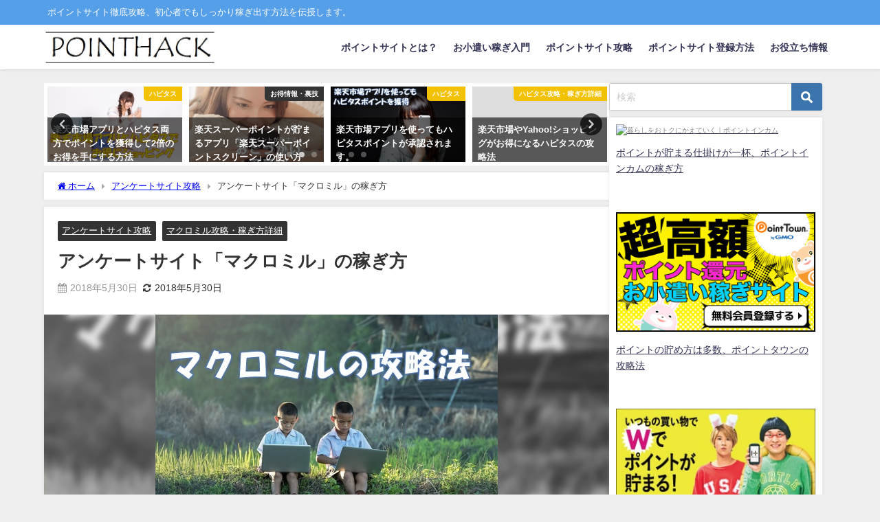

--- FILE ---
content_type: text/html; charset=UTF-8
request_url: https://point-hack.net/2018/05/30/macromill-how-to-earn/
body_size: 28197
content:
<!DOCTYPE html>
<html lang="ja">
<head>
<meta charset="utf-8">
<meta http-equiv="X-UA-Compatible" content="IE=edge">
<meta name="viewport" content="width=device-width, initial-scale=1" />
<title>アンケートサイト「マクロミル」の稼ぎ方</title>
<meta name="description" content="インターネットを使ってお小遣いを稼ごうと思った方が1番始めに思いつくのがアンケートサイトの存在だと思います。 ネットの世界にはアンケートサイトと言われるアンケートに解答するとポイントが貯まって貯まった">
<meta name="thumbnail" content="https://point-hack.net/wp-content/uploads/2018/05/マクロミルの攻略法-150x150.jpg" /><!-- Diver OGP -->
<meta property="og:locale" content="ja_JP" />
<meta property="og:title" content="アンケートサイト「マクロミル」の稼ぎ方" />
<meta property="og:description" content="インターネットを使ってお小遣いを稼ごうと思った方が1番始めに思いつくのがアンケートサイトの存在だと思います。 ネットの世界にはアンケートサイトと言われるアンケートに解答するとポイントが貯まって貯まった" />
<meta property="og:type" content="article" />
<meta property="og:url" content="https://point-hack.net/2018/05/30/macromill-how-to-earn/" />
<meta property="og:image" content="https://point-hack.net/wp-content/uploads/2018/05/マクロミルの攻略法.jpg" />
<meta property="og:site_name" content="POINTHACK" />
<meta name="twitter:site" content="POINTHACK1" />
<meta name="twitter:card" content="summary_large_image" />
<meta name="twitter:title" content="アンケートサイト「マクロミル」の稼ぎ方" />
<meta name="twitter:url" content="https://point-hack.net/2018/05/30/macromill-how-to-earn/" />
<meta name="twitter:description" content="インターネットを使ってお小遣いを稼ごうと思った方が1番始めに思いつくのがアンケートサイトの存在だと思います。 ネットの世界にはアンケートサイトと言われるアンケートに解答するとポイントが貯まって貯まった" />
<meta name="twitter:image" content="https://point-hack.net/wp-content/uploads/2018/05/マクロミルの攻略法.jpg" />
<!-- / Diver OGP -->
<link rel="canonical" href="https://point-hack.net/2018/05/30/macromill-how-to-earn/">
<link rel="shortcut icon" href="">
<!--[if IE]>
		<link rel="shortcut icon" href="">
<![endif]-->
<link rel="apple-touch-icon" href="" />
	<link rel="amphtml" href="https://point-hack.net/2018/05/30/macromill-how-to-earn/?amp=1">
<meta name='robots' content='max-image-preview' />
<link rel='dns-prefetch' href='//cdnjs.cloudflare.com' />
<link rel="alternate" type="application/rss+xml" title="POINTHACK &raquo; フィード" href="https://point-hack.net/feed/" />
<link rel="alternate" type="application/rss+xml" title="POINTHACK &raquo; コメントフィード" href="https://point-hack.net/comments/feed/" />
<script type="text/javascript" id="wpp-js" src="https://point-hack.net/wp-content/plugins/wordpress-popular-posts/assets/js/wpp.min.js?ver=7.3.6" data-sampling="0" data-sampling-rate="100" data-api-url="https://point-hack.net/wp-json/wordpress-popular-posts" data-post-id="1279" data-token="7e028d3c1e" data-lang="0" data-debug="0"></script>
<link rel="alternate" type="application/rss+xml" title="POINTHACK &raquo; アンケートサイト「マクロミル」の稼ぎ方 のコメントのフィード" href="https://point-hack.net/2018/05/30/macromill-how-to-earn/feed/" />
<link rel="alternate" title="oEmbed (JSON)" type="application/json+oembed" href="https://point-hack.net/wp-json/oembed/1.0/embed?url=https%3A%2F%2Fpoint-hack.net%2F2018%2F05%2F30%2Fmacromill-how-to-earn%2F" />
<link rel="alternate" title="oEmbed (XML)" type="text/xml+oembed" href="https://point-hack.net/wp-json/oembed/1.0/embed?url=https%3A%2F%2Fpoint-hack.net%2F2018%2F05%2F30%2Fmacromill-how-to-earn%2F&#038;format=xml" />
<style id='wp-img-auto-sizes-contain-inline-css' type='text/css'>
img:is([sizes=auto i],[sizes^="auto," i]){contain-intrinsic-size:3000px 1500px}
/*# sourceURL=wp-img-auto-sizes-contain-inline-css */
</style>
<style id='wp-block-library-inline-css' type='text/css'>
:root{--wp-block-synced-color:#7a00df;--wp-block-synced-color--rgb:122,0,223;--wp-bound-block-color:var(--wp-block-synced-color);--wp-editor-canvas-background:#ddd;--wp-admin-theme-color:#007cba;--wp-admin-theme-color--rgb:0,124,186;--wp-admin-theme-color-darker-10:#006ba1;--wp-admin-theme-color-darker-10--rgb:0,107,160.5;--wp-admin-theme-color-darker-20:#005a87;--wp-admin-theme-color-darker-20--rgb:0,90,135;--wp-admin-border-width-focus:2px}@media (min-resolution:192dpi){:root{--wp-admin-border-width-focus:1.5px}}.wp-element-button{cursor:pointer}:root .has-very-light-gray-background-color{background-color:#eee}:root .has-very-dark-gray-background-color{background-color:#313131}:root .has-very-light-gray-color{color:#eee}:root .has-very-dark-gray-color{color:#313131}:root .has-vivid-green-cyan-to-vivid-cyan-blue-gradient-background{background:linear-gradient(135deg,#00d084,#0693e3)}:root .has-purple-crush-gradient-background{background:linear-gradient(135deg,#34e2e4,#4721fb 50%,#ab1dfe)}:root .has-hazy-dawn-gradient-background{background:linear-gradient(135deg,#faaca8,#dad0ec)}:root .has-subdued-olive-gradient-background{background:linear-gradient(135deg,#fafae1,#67a671)}:root .has-atomic-cream-gradient-background{background:linear-gradient(135deg,#fdd79a,#004a59)}:root .has-nightshade-gradient-background{background:linear-gradient(135deg,#330968,#31cdcf)}:root .has-midnight-gradient-background{background:linear-gradient(135deg,#020381,#2874fc)}:root{--wp--preset--font-size--normal:16px;--wp--preset--font-size--huge:42px}.has-regular-font-size{font-size:1em}.has-larger-font-size{font-size:2.625em}.has-normal-font-size{font-size:var(--wp--preset--font-size--normal)}.has-huge-font-size{font-size:var(--wp--preset--font-size--huge)}.has-text-align-center{text-align:center}.has-text-align-left{text-align:left}.has-text-align-right{text-align:right}.has-fit-text{white-space:nowrap!important}#end-resizable-editor-section{display:none}.aligncenter{clear:both}.items-justified-left{justify-content:flex-start}.items-justified-center{justify-content:center}.items-justified-right{justify-content:flex-end}.items-justified-space-between{justify-content:space-between}.screen-reader-text{border:0;clip-path:inset(50%);height:1px;margin:-1px;overflow:hidden;padding:0;position:absolute;width:1px;word-wrap:normal!important}.screen-reader-text:focus{background-color:#ddd;clip-path:none;color:#444;display:block;font-size:1em;height:auto;left:5px;line-height:normal;padding:15px 23px 14px;text-decoration:none;top:5px;width:auto;z-index:100000}html :where(.has-border-color){border-style:solid}html :where([style*=border-top-color]){border-top-style:solid}html :where([style*=border-right-color]){border-right-style:solid}html :where([style*=border-bottom-color]){border-bottom-style:solid}html :where([style*=border-left-color]){border-left-style:solid}html :where([style*=border-width]){border-style:solid}html :where([style*=border-top-width]){border-top-style:solid}html :where([style*=border-right-width]){border-right-style:solid}html :where([style*=border-bottom-width]){border-bottom-style:solid}html :where([style*=border-left-width]){border-left-style:solid}html :where(img[class*=wp-image-]){height:auto;max-width:100%}:where(figure){margin:0 0 1em}html :where(.is-position-sticky){--wp-admin--admin-bar--position-offset:var(--wp-admin--admin-bar--height,0px)}@media screen and (max-width:600px){html :where(.is-position-sticky){--wp-admin--admin-bar--position-offset:0px}}

/*# sourceURL=wp-block-library-inline-css */
</style><style id='global-styles-inline-css' type='text/css'>
:root{--wp--preset--aspect-ratio--square: 1;--wp--preset--aspect-ratio--4-3: 4/3;--wp--preset--aspect-ratio--3-4: 3/4;--wp--preset--aspect-ratio--3-2: 3/2;--wp--preset--aspect-ratio--2-3: 2/3;--wp--preset--aspect-ratio--16-9: 16/9;--wp--preset--aspect-ratio--9-16: 9/16;--wp--preset--color--black: #000000;--wp--preset--color--cyan-bluish-gray: #abb8c3;--wp--preset--color--white: #ffffff;--wp--preset--color--pale-pink: #f78da7;--wp--preset--color--vivid-red: #cf2e2e;--wp--preset--color--luminous-vivid-orange: #ff6900;--wp--preset--color--luminous-vivid-amber: #fcb900;--wp--preset--color--light-green-cyan: #7bdcb5;--wp--preset--color--vivid-green-cyan: #00d084;--wp--preset--color--pale-cyan-blue: #8ed1fc;--wp--preset--color--vivid-cyan-blue: #0693e3;--wp--preset--color--vivid-purple: #9b51e0;--wp--preset--color--light-blue: #70b8f1;--wp--preset--color--light-red: #ff8178;--wp--preset--color--light-green: #2ac113;--wp--preset--color--light-yellow: #ffe822;--wp--preset--color--light-orange: #ffa30d;--wp--preset--color--blue: #00f;--wp--preset--color--red: #f00;--wp--preset--color--purple: #674970;--wp--preset--color--gray: #ccc;--wp--preset--gradient--vivid-cyan-blue-to-vivid-purple: linear-gradient(135deg,rgb(6,147,227) 0%,rgb(155,81,224) 100%);--wp--preset--gradient--light-green-cyan-to-vivid-green-cyan: linear-gradient(135deg,rgb(122,220,180) 0%,rgb(0,208,130) 100%);--wp--preset--gradient--luminous-vivid-amber-to-luminous-vivid-orange: linear-gradient(135deg,rgb(252,185,0) 0%,rgb(255,105,0) 100%);--wp--preset--gradient--luminous-vivid-orange-to-vivid-red: linear-gradient(135deg,rgb(255,105,0) 0%,rgb(207,46,46) 100%);--wp--preset--gradient--very-light-gray-to-cyan-bluish-gray: linear-gradient(135deg,rgb(238,238,238) 0%,rgb(169,184,195) 100%);--wp--preset--gradient--cool-to-warm-spectrum: linear-gradient(135deg,rgb(74,234,220) 0%,rgb(151,120,209) 20%,rgb(207,42,186) 40%,rgb(238,44,130) 60%,rgb(251,105,98) 80%,rgb(254,248,76) 100%);--wp--preset--gradient--blush-light-purple: linear-gradient(135deg,rgb(255,206,236) 0%,rgb(152,150,240) 100%);--wp--preset--gradient--blush-bordeaux: linear-gradient(135deg,rgb(254,205,165) 0%,rgb(254,45,45) 50%,rgb(107,0,62) 100%);--wp--preset--gradient--luminous-dusk: linear-gradient(135deg,rgb(255,203,112) 0%,rgb(199,81,192) 50%,rgb(65,88,208) 100%);--wp--preset--gradient--pale-ocean: linear-gradient(135deg,rgb(255,245,203) 0%,rgb(182,227,212) 50%,rgb(51,167,181) 100%);--wp--preset--gradient--electric-grass: linear-gradient(135deg,rgb(202,248,128) 0%,rgb(113,206,126) 100%);--wp--preset--gradient--midnight: linear-gradient(135deg,rgb(2,3,129) 0%,rgb(40,116,252) 100%);--wp--preset--font-size--small: .8em;--wp--preset--font-size--medium: 1em;--wp--preset--font-size--large: 1.2em;--wp--preset--font-size--x-large: 42px;--wp--preset--font-size--xlarge: 1.5em;--wp--preset--font-size--xxlarge: 2em;--wp--preset--spacing--20: 0.44rem;--wp--preset--spacing--30: 0.67rem;--wp--preset--spacing--40: 1rem;--wp--preset--spacing--50: 1.5rem;--wp--preset--spacing--60: 2.25rem;--wp--preset--spacing--70: 3.38rem;--wp--preset--spacing--80: 5.06rem;--wp--preset--shadow--natural: 6px 6px 9px rgba(0, 0, 0, 0.2);--wp--preset--shadow--deep: 12px 12px 50px rgba(0, 0, 0, 0.4);--wp--preset--shadow--sharp: 6px 6px 0px rgba(0, 0, 0, 0.2);--wp--preset--shadow--outlined: 6px 6px 0px -3px rgb(255, 255, 255), 6px 6px rgb(0, 0, 0);--wp--preset--shadow--crisp: 6px 6px 0px rgb(0, 0, 0);--wp--custom--spacing--small: max(1.25rem, 5vw);--wp--custom--spacing--medium: clamp(2rem, 8vw, calc(4 * var(--wp--style--block-gap)));--wp--custom--spacing--large: clamp(4rem, 10vw, 8rem);--wp--custom--spacing--outer: var(--wp--custom--spacing--small, 1.25rem);--wp--custom--typography--font-size--huge: clamp(2.25rem, 4vw, 2.75rem);--wp--custom--typography--font-size--gigantic: clamp(2.75rem, 6vw, 3.25rem);--wp--custom--typography--font-size--colossal: clamp(3.25rem, 8vw, 6.25rem);--wp--custom--typography--line-height--tiny: 1.15;--wp--custom--typography--line-height--small: 1.2;--wp--custom--typography--line-height--medium: 1.4;--wp--custom--typography--line-height--normal: 1.6;}:root { --wp--style--global--content-size: 769px;--wp--style--global--wide-size: 1240px; }:where(body) { margin: 0; }.wp-site-blocks > .alignleft { float: left; margin-right: 2em; }.wp-site-blocks > .alignright { float: right; margin-left: 2em; }.wp-site-blocks > .aligncenter { justify-content: center; margin-left: auto; margin-right: auto; }:where(.wp-site-blocks) > * { margin-block-start: 1.5em; margin-block-end: 0; }:where(.wp-site-blocks) > :first-child { margin-block-start: 0; }:where(.wp-site-blocks) > :last-child { margin-block-end: 0; }:root { --wp--style--block-gap: 1.5em; }:root :where(.is-layout-flow) > :first-child{margin-block-start: 0;}:root :where(.is-layout-flow) > :last-child{margin-block-end: 0;}:root :where(.is-layout-flow) > *{margin-block-start: 1.5em;margin-block-end: 0;}:root :where(.is-layout-constrained) > :first-child{margin-block-start: 0;}:root :where(.is-layout-constrained) > :last-child{margin-block-end: 0;}:root :where(.is-layout-constrained) > *{margin-block-start: 1.5em;margin-block-end: 0;}:root :where(.is-layout-flex){gap: 1.5em;}:root :where(.is-layout-grid){gap: 1.5em;}.is-layout-flow > .alignleft{float: left;margin-inline-start: 0;margin-inline-end: 2em;}.is-layout-flow > .alignright{float: right;margin-inline-start: 2em;margin-inline-end: 0;}.is-layout-flow > .aligncenter{margin-left: auto !important;margin-right: auto !important;}.is-layout-constrained > .alignleft{float: left;margin-inline-start: 0;margin-inline-end: 2em;}.is-layout-constrained > .alignright{float: right;margin-inline-start: 2em;margin-inline-end: 0;}.is-layout-constrained > .aligncenter{margin-left: auto !important;margin-right: auto !important;}.is-layout-constrained > :where(:not(.alignleft):not(.alignright):not(.alignfull)){max-width: var(--wp--style--global--content-size);margin-left: auto !important;margin-right: auto !important;}.is-layout-constrained > .alignwide{max-width: var(--wp--style--global--wide-size);}body .is-layout-flex{display: flex;}.is-layout-flex{flex-wrap: wrap;align-items: center;}.is-layout-flex > :is(*, div){margin: 0;}body .is-layout-grid{display: grid;}.is-layout-grid > :is(*, div){margin: 0;}body{padding-top: 0px;padding-right: 0px;padding-bottom: 0px;padding-left: 0px;}:root :where(.wp-element-button, .wp-block-button__link){background-color: #32373c;border-width: 0;color: #fff;font-family: inherit;font-size: inherit;font-style: inherit;font-weight: inherit;letter-spacing: inherit;line-height: inherit;padding-top: calc(0.667em + 2px);padding-right: calc(1.333em + 2px);padding-bottom: calc(0.667em + 2px);padding-left: calc(1.333em + 2px);text-decoration: none;text-transform: inherit;}.has-black-color{color: var(--wp--preset--color--black) !important;}.has-cyan-bluish-gray-color{color: var(--wp--preset--color--cyan-bluish-gray) !important;}.has-white-color{color: var(--wp--preset--color--white) !important;}.has-pale-pink-color{color: var(--wp--preset--color--pale-pink) !important;}.has-vivid-red-color{color: var(--wp--preset--color--vivid-red) !important;}.has-luminous-vivid-orange-color{color: var(--wp--preset--color--luminous-vivid-orange) !important;}.has-luminous-vivid-amber-color{color: var(--wp--preset--color--luminous-vivid-amber) !important;}.has-light-green-cyan-color{color: var(--wp--preset--color--light-green-cyan) !important;}.has-vivid-green-cyan-color{color: var(--wp--preset--color--vivid-green-cyan) !important;}.has-pale-cyan-blue-color{color: var(--wp--preset--color--pale-cyan-blue) !important;}.has-vivid-cyan-blue-color{color: var(--wp--preset--color--vivid-cyan-blue) !important;}.has-vivid-purple-color{color: var(--wp--preset--color--vivid-purple) !important;}.has-light-blue-color{color: var(--wp--preset--color--light-blue) !important;}.has-light-red-color{color: var(--wp--preset--color--light-red) !important;}.has-light-green-color{color: var(--wp--preset--color--light-green) !important;}.has-light-yellow-color{color: var(--wp--preset--color--light-yellow) !important;}.has-light-orange-color{color: var(--wp--preset--color--light-orange) !important;}.has-blue-color{color: var(--wp--preset--color--blue) !important;}.has-red-color{color: var(--wp--preset--color--red) !important;}.has-purple-color{color: var(--wp--preset--color--purple) !important;}.has-gray-color{color: var(--wp--preset--color--gray) !important;}.has-black-background-color{background-color: var(--wp--preset--color--black) !important;}.has-cyan-bluish-gray-background-color{background-color: var(--wp--preset--color--cyan-bluish-gray) !important;}.has-white-background-color{background-color: var(--wp--preset--color--white) !important;}.has-pale-pink-background-color{background-color: var(--wp--preset--color--pale-pink) !important;}.has-vivid-red-background-color{background-color: var(--wp--preset--color--vivid-red) !important;}.has-luminous-vivid-orange-background-color{background-color: var(--wp--preset--color--luminous-vivid-orange) !important;}.has-luminous-vivid-amber-background-color{background-color: var(--wp--preset--color--luminous-vivid-amber) !important;}.has-light-green-cyan-background-color{background-color: var(--wp--preset--color--light-green-cyan) !important;}.has-vivid-green-cyan-background-color{background-color: var(--wp--preset--color--vivid-green-cyan) !important;}.has-pale-cyan-blue-background-color{background-color: var(--wp--preset--color--pale-cyan-blue) !important;}.has-vivid-cyan-blue-background-color{background-color: var(--wp--preset--color--vivid-cyan-blue) !important;}.has-vivid-purple-background-color{background-color: var(--wp--preset--color--vivid-purple) !important;}.has-light-blue-background-color{background-color: var(--wp--preset--color--light-blue) !important;}.has-light-red-background-color{background-color: var(--wp--preset--color--light-red) !important;}.has-light-green-background-color{background-color: var(--wp--preset--color--light-green) !important;}.has-light-yellow-background-color{background-color: var(--wp--preset--color--light-yellow) !important;}.has-light-orange-background-color{background-color: var(--wp--preset--color--light-orange) !important;}.has-blue-background-color{background-color: var(--wp--preset--color--blue) !important;}.has-red-background-color{background-color: var(--wp--preset--color--red) !important;}.has-purple-background-color{background-color: var(--wp--preset--color--purple) !important;}.has-gray-background-color{background-color: var(--wp--preset--color--gray) !important;}.has-black-border-color{border-color: var(--wp--preset--color--black) !important;}.has-cyan-bluish-gray-border-color{border-color: var(--wp--preset--color--cyan-bluish-gray) !important;}.has-white-border-color{border-color: var(--wp--preset--color--white) !important;}.has-pale-pink-border-color{border-color: var(--wp--preset--color--pale-pink) !important;}.has-vivid-red-border-color{border-color: var(--wp--preset--color--vivid-red) !important;}.has-luminous-vivid-orange-border-color{border-color: var(--wp--preset--color--luminous-vivid-orange) !important;}.has-luminous-vivid-amber-border-color{border-color: var(--wp--preset--color--luminous-vivid-amber) !important;}.has-light-green-cyan-border-color{border-color: var(--wp--preset--color--light-green-cyan) !important;}.has-vivid-green-cyan-border-color{border-color: var(--wp--preset--color--vivid-green-cyan) !important;}.has-pale-cyan-blue-border-color{border-color: var(--wp--preset--color--pale-cyan-blue) !important;}.has-vivid-cyan-blue-border-color{border-color: var(--wp--preset--color--vivid-cyan-blue) !important;}.has-vivid-purple-border-color{border-color: var(--wp--preset--color--vivid-purple) !important;}.has-light-blue-border-color{border-color: var(--wp--preset--color--light-blue) !important;}.has-light-red-border-color{border-color: var(--wp--preset--color--light-red) !important;}.has-light-green-border-color{border-color: var(--wp--preset--color--light-green) !important;}.has-light-yellow-border-color{border-color: var(--wp--preset--color--light-yellow) !important;}.has-light-orange-border-color{border-color: var(--wp--preset--color--light-orange) !important;}.has-blue-border-color{border-color: var(--wp--preset--color--blue) !important;}.has-red-border-color{border-color: var(--wp--preset--color--red) !important;}.has-purple-border-color{border-color: var(--wp--preset--color--purple) !important;}.has-gray-border-color{border-color: var(--wp--preset--color--gray) !important;}.has-vivid-cyan-blue-to-vivid-purple-gradient-background{background: var(--wp--preset--gradient--vivid-cyan-blue-to-vivid-purple) !important;}.has-light-green-cyan-to-vivid-green-cyan-gradient-background{background: var(--wp--preset--gradient--light-green-cyan-to-vivid-green-cyan) !important;}.has-luminous-vivid-amber-to-luminous-vivid-orange-gradient-background{background: var(--wp--preset--gradient--luminous-vivid-amber-to-luminous-vivid-orange) !important;}.has-luminous-vivid-orange-to-vivid-red-gradient-background{background: var(--wp--preset--gradient--luminous-vivid-orange-to-vivid-red) !important;}.has-very-light-gray-to-cyan-bluish-gray-gradient-background{background: var(--wp--preset--gradient--very-light-gray-to-cyan-bluish-gray) !important;}.has-cool-to-warm-spectrum-gradient-background{background: var(--wp--preset--gradient--cool-to-warm-spectrum) !important;}.has-blush-light-purple-gradient-background{background: var(--wp--preset--gradient--blush-light-purple) !important;}.has-blush-bordeaux-gradient-background{background: var(--wp--preset--gradient--blush-bordeaux) !important;}.has-luminous-dusk-gradient-background{background: var(--wp--preset--gradient--luminous-dusk) !important;}.has-pale-ocean-gradient-background{background: var(--wp--preset--gradient--pale-ocean) !important;}.has-electric-grass-gradient-background{background: var(--wp--preset--gradient--electric-grass) !important;}.has-midnight-gradient-background{background: var(--wp--preset--gradient--midnight) !important;}.has-small-font-size{font-size: var(--wp--preset--font-size--small) !important;}.has-medium-font-size{font-size: var(--wp--preset--font-size--medium) !important;}.has-large-font-size{font-size: var(--wp--preset--font-size--large) !important;}.has-x-large-font-size{font-size: var(--wp--preset--font-size--x-large) !important;}.has-xlarge-font-size{font-size: var(--wp--preset--font-size--xlarge) !important;}.has-xxlarge-font-size{font-size: var(--wp--preset--font-size--xxlarge) !important;}
/*# sourceURL=global-styles-inline-css */
</style>

<link rel='stylesheet'  href='https://point-hack.net/wp-content/plugins/wordpress-popular-posts/assets/css/wpp.css?ver=7.3.6&#038;theme=6.0.61'  media='all'>
<link rel='stylesheet'  href='https://point-hack.net/wp-content/themes/diver/css/style.min.css?ver=6.9&#038;theme=6.0.61'  media='all'>
<link rel='stylesheet'  href='https://point-hack.net/wp-content/themes/diver_child/style.css?theme=6.0.61'  media='all'>
<script type="text/javascript"src="https://point-hack.net/wp-includes/js/jquery/jquery.min.js?ver=3.7.1&amp;theme=6.0.61" id="jquery-core-js"></script>
<script type="text/javascript"src="https://point-hack.net/wp-includes/js/jquery/jquery-migrate.min.js?ver=3.4.1&amp;theme=6.0.61" id="jquery-migrate-js"></script>
<link rel="https://api.w.org/" href="https://point-hack.net/wp-json/" /><link rel="alternate" title="JSON" type="application/json" href="https://point-hack.net/wp-json/wp/v2/posts/1279" /><link rel="EditURI" type="application/rsd+xml" title="RSD" href="https://point-hack.net/xmlrpc.php?rsd" />
<meta name="generator" content="WordPress 6.9" />
<link rel='shortlink' href='https://point-hack.net/?p=1279' />
            <style id="wpp-loading-animation-styles">@-webkit-keyframes bgslide{from{background-position-x:0}to{background-position-x:-200%}}@keyframes bgslide{from{background-position-x:0}to{background-position-x:-200%}}.wpp-widget-block-placeholder,.wpp-shortcode-placeholder{margin:0 auto;width:60px;height:3px;background:#dd3737;background:linear-gradient(90deg,#dd3737 0%,#571313 10%,#dd3737 100%);background-size:200% auto;border-radius:3px;-webkit-animation:bgslide 1s infinite linear;animation:bgslide 1s infinite linear}</style>
                  <script>
      (function(i,s,o,g,r,a,m){i['GoogleAnalyticsObject']=r;i[r]=i[r]||function(){(i[r].q=i[r].q||[]).push(arguments)},i[r].l=1*new Date();a=s.createElement(o),m=s.getElementsByTagName(o)[0];a.async=1;a.src=g;m.parentNode.insertBefore(a,m)})(window,document,'script','//www.google-analytics.com/analytics.js','ga');ga('create',"UA-53874461-3",'auto');ga('send','pageview');</script>
          <meta name="google-site-verification" content="y3xF4aDgmMZZvXxRLd-uumAru9u-xFIaoxVPZKBdgT4" />
    <script type="application/ld+json" class="json-ld">[
    {
        "@context": "https://schema.org",
        "@type": "BlogPosting",
        "mainEntityOfPage": {
            "@type": "WebPage",
            "@id": "https://point-hack.net/2018/05/30/macromill-how-to-earn/"
        },
        "headline": "アンケートサイト「マクロミル」の稼ぎ方",
        "image": [
            "https://point-hack.net/wp-content/uploads/2018/05/マクロミルの攻略法.jpg",
            "https://point-hack.net/wp-content/uploads/2018/05/マクロミルの攻略法.jpg",
            "https://point-hack.net/wp-content/uploads/2018/05/マクロミルの攻略法-150x150.jpg"
        ],
        "description": "インターネットを使ってお小遣いを稼ごうと思った方が1番始めに思いつくのがアンケートサイトの存在だと思います。 ネットの世界にはアンケートサイトと言われるアンケートに解答するとポイントが貯まって貯まった",
        "datePublished": "2018-05-30T09:10:35+09:00",
        "dateModified": "2018-05-30T09:10:35+09:00",
        "articleSection": [
            "アンケートサイト攻略",
            "マクロミル攻略・稼ぎ方詳細"
        ],
        "author": {
            "@type": "Person",
            "name": "へっぽこ",
            "url": "https://point-hack.net/author/hack/"
        },
        "publisher": {
            "@context": "http://schema.org",
            "@type": "Organization",
            "name": "POINTHACK",
            "description": "ポイントサイト徹底攻略、初心者でもしっかり稼ぎ出す方法を伝授します。",
            "logo": {
                "@type": "ImageObject",
                "url": "https://point-hack.net/wp-content/uploads/2018/03/pointohackロゴ.jpg"
            }
        }
    }
]</script>
<style>body{background-image:url('');}</style><style>#onlynav ul ul,#nav_fixed #nav ul ul,.header-logo #nav ul ul {display:none;}#onlynav ul li:hover > ul,#nav_fixed #nav ul li:hover > ul,.header-logo #nav ul li:hover > ul{display:block;}</style><style>body{background-color:#efefef;color:#333333;}:where(a){color:#333355;}:where(a):hover{color:#6495ED}:where(.content){color:#000;}:where(.content) a{color:#6f97bc;}:where(.content) a:hover{color:#6495ED;}.header-wrap,#header ul.sub-menu, #header ul.children,#scrollnav,.description_sp{background:#ffffff;color:#333333}.header-wrap a,#scrollnav a,div.logo_title{color:#333355;}.header-wrap a:hover,div.logo_title:hover{color:#6495ED}.drawer-nav-btn span{background-color:#333355;}.drawer-nav-btn:before,.drawer-nav-btn:after {border-color:#333355;}#scrollnav ul li a{background:rgba(255,255,255,.8);color:#505050}.header_small_menu{background:#559ee8;color:#fff}.header_small_menu a{color:#fff}.header_small_menu a:hover{color:#6495ED}#nav_fixed.fixed, #nav_fixed #nav ul ul{background:#ffffff;color:#333333}#nav_fixed.fixed a,#nav_fixed .logo_title{color:#333355}#nav_fixed.fixed a:hover{color:#6495ED}#nav_fixed .drawer-nav-btn:before,#nav_fixed .drawer-nav-btn:after{border-color:#333355;}#nav_fixed .drawer-nav-btn span{background-color:#333355;}#onlynav{background:#fff;color:#333}#onlynav ul li a{color:#333}#onlynav ul ul.sub-menu{background:#fff}#onlynav div > ul > li > a:before{border-color:#333}#onlynav ul > li:hover > a:hover,#onlynav ul>li:hover>a,#onlynav ul>li:hover li:hover>a,#onlynav ul li:hover ul li ul li:hover > a{background:#5d8ac1;color:#fff}#onlynav ul li ul li ul:before{border-left-color:#fff}#onlynav ul li:last-child ul li ul:before{border-right-color:#fff}#bigfooter{background:#fff;color:#333333}#bigfooter a{color:#333355}#bigfooter a:hover{color:#6495ED}#footer{background:#fff;color:#999}#footer a{color:#333355}#footer a:hover{color:#6495ED}#sidebar .widget{background:#fff;color:#333;}#sidebar .widget a{color:#333355;}#sidebar .widget a:hover{color:#6495ED;}.post-box-contents,#main-wrap #pickup_posts_container img,.hentry, #single-main .post-sub,.navigation,.single_thumbnail,.in_loop,#breadcrumb,.pickup-cat-list,.maintop-widget, .mainbottom-widget,#share_plz,.sticky-post-box,.catpage_content_wrap,.cat-post-main{background:#fff;}.post-box{border-color:#eee;}.drawer_content_title,.searchbox_content_title{background:#eee;color:#333;}.drawer-nav,#header_search{background:#fff}.drawer-nav,.drawer-nav a,#header_search,#header_search a{color:#000}#footer_sticky_menu{background:rgba(255,255,255,.8)}.footermenu_col{background:rgba(255,255,255,.8);color:#333;}a.page-numbers{background:#afafaf;color:#fff;}.pagination .current{background:#607d8b;color:#fff;}</style><style>@media screen and (min-width:1201px){#main-wrap,.header-wrap .header-logo,.header_small_content,.bigfooter_wrap,.footer_content,.container_top_widget,.container_bottom_widget{width:90%;}}@media screen and (max-width:1200px){ #main-wrap,.header-wrap .header-logo, .header_small_content, .bigfooter_wrap,.footer_content, .container_top_widget, .container_bottom_widget{width:96%;}}@media screen and (max-width:768px){#main-wrap,.header-wrap .header-logo,.header_small_content,.bigfooter_wrap,.footer_content,.container_top_widget,.container_bottom_widget{width:100%;}}@media screen and (min-width:960px){#sidebar {width:310px;}}</style><style>@media screen and (min-width:1201px){#main-wrap{width:90%;}}@media screen and (max-width:1200px){ #main-wrap{width:96%;}}</style><style type="text/css" id="diver-custom-heading-css">.content h2:where(:not([class])),:where(.is-editor-blocks) :where(.content) h2:not(.sc_heading){color:#fff;background-color:#559ee8;text-align:left;border-radius:5px;}.content h3:where(:not([class])),:where(.is-editor-blocks) :where(.content) h3:not(.sc_heading){color:#000;background-color:#559ee8;text-align:left;border-top:2px solid #559ee8;border-bottom:2px solid #559ee8;background:transparent;padding-left:0px;padding-right:0px;}.content h4:where(:not([class])),:where(.is-editor-blocks) :where(.content) h4:not(.sc_heading){color:#000;background-color:#559ee8;text-align:left;background:transparent;display:flex;align-items:center;padding:0px;}.content h4:where(:not([class])):before,:where(.is-editor-blocks) :where(.content) h4:not(.sc_heading):before{content:"";width:.6em;height:.6em;margin-right:.6em;background-color:#559ee8;transform:rotate(45deg);}.content h5:where(:not([class])),:where(.is-editor-blocks) :where(.content) h5:not(.sc_heading){color:#000;}</style><style type="text/css">.recentcomments a{display:inline !important;padding:0 !important;margin:0 !important;}</style><link rel="icon" href="https://point-hack.net/wp-content/uploads/2018/03/cropped--32x32.jpg" sizes="32x32" />
<link rel="icon" href="https://point-hack.net/wp-content/uploads/2018/03/cropped--192x192.jpg" sizes="192x192" />
<link rel="apple-touch-icon" href="https://point-hack.net/wp-content/uploads/2018/03/cropped--180x180.jpg" />
<meta name="msapplication-TileImage" content="https://point-hack.net/wp-content/uploads/2018/03/cropped--270x270.jpg" />

<script src="https://www.youtube.com/iframe_api"></script>

<link rel='stylesheet'  href='https://maxcdn.bootstrapcdn.com/font-awesome/4.7.0/css/font-awesome.min.css'  media='all'>
<link rel='stylesheet'  href='https://cdnjs.cloudflare.com/ajax/libs/lity/2.3.1/lity.min.css'  media='all'>
</head>
<body itemscope="itemscope" itemtype="http://schema.org/WebPage" class="wp-singular post-template-default single single-post postid-1279 single-format-standard wp-embed-responsive wp-theme-diver wp-child-theme-diver_child  l-sidebar-right">

<div id="container">
<!-- header -->
	<!-- lpページでは表示しない -->
	<div id="header" class="clearfix">
					<header class="header-wrap" role="banner" itemscope="itemscope" itemtype="http://schema.org/WPHeader">
			<div class="header_small_menu clearfix">
		<div class="header_small_content">
			<div id="description">ポイントサイト徹底攻略、初心者でもしっかり稼ぎ出す方法を伝授します。</div>
			<nav class="header_small_menu_right" role="navigation" itemscope="itemscope" itemtype="http://scheme.org/SiteNavigationElement">
							</nav>
		</div>
	</div>

			<div class="header-logo clearfix">
				

				<!-- /Navigation -->

								<div id="logo">
										<a href="https://point-hack.net/">
						
															<img src="https://point-hack.net/wp-content/uploads/2018/03/pointohackロゴ.jpg" alt="POINTHACK" width="517" height="101">
							
											</a>
				</div>
									<nav id="nav" role="navigation" itemscope="itemscope" itemtype="http://scheme.org/SiteNavigationElement">
						<div class="menu-%e3%83%a1%e3%82%a4%e3%83%b3-container"><ul id="mainnavul" class="menu"><li id="menu-item-3945" class="menu-item menu-item-type-taxonomy menu-item-object-category menu-item-3945"><a href="https://point-hack.net/category/%e3%83%9d%e3%82%a4%e3%83%b3%e3%83%88%e3%82%b5%e3%82%a4%e3%83%88%e3%81%a8%e3%81%af%ef%bc%9f/">ポイントサイトとは？</a></li>
<li id="menu-item-3946" class="menu-item menu-item-type-taxonomy menu-item-object-category menu-item-3946"><a href="https://point-hack.net/category/%e3%81%8a%e5%b0%8f%e9%81%a3%e3%81%84%e7%a8%bc%e3%81%8e%e5%85%a5%e9%96%80/">お小遣い稼ぎ入門</a></li>
<li id="menu-item-3948" class="menu-item menu-item-type-taxonomy menu-item-object-category menu-item-3948"><a href="https://point-hack.net/category/%e3%83%9d%e3%82%a4%e3%83%b3%e3%83%88%e3%82%b5%e3%82%a4%e3%83%88%e6%94%bb%e7%95%a5/">ポイントサイト攻略</a></li>
<li id="menu-item-3949" class="menu-item menu-item-type-taxonomy menu-item-object-category menu-item-3949"><a href="https://point-hack.net/category/%e3%83%9d%e3%82%a4%e3%83%b3%e3%83%88%e3%82%b5%e3%82%a4%e3%83%88%e7%99%bb%e9%8c%b2%e6%96%b9%e6%b3%95/">ポイントサイト登録方法</a></li>
<li id="menu-item-3953" class="menu-item menu-item-type-taxonomy menu-item-object-category menu-item-3953"><a href="https://point-hack.net/category/%e3%81%8a%e5%bd%b9%e7%ab%8b%e3%81%a1%e6%83%85%e5%a0%b1/">お役立ち情報</a></li>
</ul></div>					</nav>
							</div>
		</header>
		<nav id="scrollnav" role="navigation" itemscope="itemscope" itemtype="http://scheme.org/SiteNavigationElement">
					</nav>
		
		<div id="nav_fixed">
		<div class="header-logo clearfix">
			<!-- Navigation -->
			

			<!-- /Navigation -->
			<div class="logo clearfix">
				<a href="https://point-hack.net/">
					
													<img src="https://point-hack.net/wp-content/uploads/2018/03/pointohackロゴ.jpg" alt="POINTHACK" width="517" height="101">
													
									</a>
			</div>
					<nav id="nav" role="navigation" itemscope="itemscope" itemtype="http://scheme.org/SiteNavigationElement">
				<div class="menu-%e3%83%a1%e3%82%a4%e3%83%b3-container"><ul id="fixnavul" class="menu"><li class="menu-item menu-item-type-taxonomy menu-item-object-category menu-item-3945"><a href="https://point-hack.net/category/%e3%83%9d%e3%82%a4%e3%83%b3%e3%83%88%e3%82%b5%e3%82%a4%e3%83%88%e3%81%a8%e3%81%af%ef%bc%9f/">ポイントサイトとは？</a></li>
<li class="menu-item menu-item-type-taxonomy menu-item-object-category menu-item-3946"><a href="https://point-hack.net/category/%e3%81%8a%e5%b0%8f%e9%81%a3%e3%81%84%e7%a8%bc%e3%81%8e%e5%85%a5%e9%96%80/">お小遣い稼ぎ入門</a></li>
<li class="menu-item menu-item-type-taxonomy menu-item-object-category menu-item-3948"><a href="https://point-hack.net/category/%e3%83%9d%e3%82%a4%e3%83%b3%e3%83%88%e3%82%b5%e3%82%a4%e3%83%88%e6%94%bb%e7%95%a5/">ポイントサイト攻略</a></li>
<li class="menu-item menu-item-type-taxonomy menu-item-object-category menu-item-3949"><a href="https://point-hack.net/category/%e3%83%9d%e3%82%a4%e3%83%b3%e3%83%88%e3%82%b5%e3%82%a4%e3%83%88%e7%99%bb%e9%8c%b2%e6%96%b9%e6%b3%95/">ポイントサイト登録方法</a></li>
<li class="menu-item menu-item-type-taxonomy menu-item-object-category menu-item-3953"><a href="https://point-hack.net/category/%e3%81%8a%e5%bd%b9%e7%ab%8b%e3%81%a1%e6%83%85%e5%a0%b1/">お役立ち情報</a></li>
</ul></div>			</nav>
				</div>
	</div>
							</div>
	<div class="d_sp">
		</div>
	
	<div id="main-wrap">
	<!-- main -->
		<div class="l-main-container">
		<main id="single-main"  style="margin-right:-330px;padding-right:330px;" role="main">
					<div id='pickup_posts_container' class='slider-container pickup-slider'><ul class='pickup-posts slider-inner' data-slick='{"slidesToShow":4,"slidesToScroll":1,"autoplay":true,"autoplaySpeed":4000,"infinite":true,"arrows":true,"dots":true,"responsive":[{"breakpoint":1200,"settings":{"slidesToShow":3}},{"breakpoint":768,"settings":{"slidesToShow":2}}]}'><li class="pickup-posts__item"><a href="https://point-hack.net/2018/07/25/pointincome-how-to-earn/" title="ポイントが貯まる仕掛けが一杯、ポイントインカムの稼ぎ方"><img src="[data-uri]" width="761" height="314" alt="ポイントが貯まる仕掛けが一杯、ポイントインカムの稼ぎ方" loading="lazy" data-src="https://point-hack.net/wp-content/uploads/2018/07/ポイントのため方が一杯ポイントインカムの稼ぎ方.jpg" class="lazyload"><span class="pickup-cat post-category-%e3%83%9d%e3%82%a4%e3%83%b3%e3%83%88%e3%82%a4%e3%83%b3%e3%82%ab%e3%83%a0%e6%94%bb%e7%95%a5%e3%83%bb%e7%a8%bc%e3%81%8e%e6%96%b9%e8%a9%b3%e7%b4%b0 js-category-style">ポイントインカム攻略・稼ぎ方詳細</span><div class="meta"><div class="pickup-title">ポイントが貯まる仕掛けが一杯、ポイントインカムの稼ぎ方</div><span class="pickup-dt">2018年7月25日</span></div></a></li><li class="pickup-posts__item"><a href="https://point-hack.net/2018/07/27/rakutenapp-hapitasu/" title="楽天市場アプリとハピタス両方でポイントを獲得して2倍のお得を手にする方法"><img src="[data-uri]" width="541" height="315" alt="楽天市場アプリとハピタス両方でポイントを獲得して2倍のお得を手にする方法" loading="lazy" data-src="https://point-hack.net/wp-content/uploads/2018/07/楽天市場とハピタスでお得にショッピング.jpg" class="lazyload"><span class="pickup-cat post-category-%e3%83%8f%e3%83%94%e3%82%bf%e3%82%b9 js-category-style" style="background-color:#f2c100;">ハピタス</span><div class="meta"><div class="pickup-title">楽天市場アプリとハピタス両方でポイントを獲得して2倍のお得を手にする方法</div><span class="pickup-dt">2018年7月27日</span></div></a></li><li class="pickup-posts__item"><a href="https://point-hack.net/2018/07/16/rakuten-screen-campaign/" title="楽天スーパーポイントが貯まるアプリ「楽天スーパーポイントスクリーン」の使い方"><img src="[data-uri]" width="585" height="414" alt="楽天スーパーポイントが貯まるアプリ「楽天スーパーポイントスクリーン」の使い方" loading="lazy" data-src="https://point-hack.net/wp-content/uploads/2018/07/okodukaiga.jpg" class="lazyload"><span class="pickup-cat post-category-%e3%81%8a%e5%be%97%e6%83%85%e5%a0%b1%e3%83%bb%e8%a3%8f%e6%8a%80 js-category-style">お得情報・裏技</span><div class="meta"><div class="pickup-title">楽天スーパーポイントが貯まるアプリ「楽天スーパーポイントスクリーン」の使い方</div><span class="pickup-dt">2018年7月16日</span></div></a></li><li class="pickup-posts__item"><a href="https://point-hack.net/2018/09/15/rakutenapp-hapitasupoint-get/" title="楽天市場アプリを使ってもハピタスポイントが承認されます。"><img src="[data-uri]" width="476" height="279" alt="楽天市場アプリを使ってもハピタスポイントが承認されます。" loading="lazy" data-src="https://point-hack.net/wp-content/uploads/2018/09/01.jpg" class="lazyload"><span class="pickup-cat post-category-%e3%83%8f%e3%83%94%e3%82%bf%e3%82%b9 js-category-style" style="background-color:#f2c100;">ハピタス</span><div class="meta"><div class="pickup-title">楽天市場アプリを使ってもハピタスポイントが承認されます。</div><span class="pickup-dt">2018年9月15日</span></div></a></li><li class="pickup-posts__item"><a href="https://point-hack.net/2018/04/15/hapitas-capture/" title="楽天市場やYahoo!ショッピングがお得になるハピタスの攻略法"><img src="[data-uri]" width="581" height="467" alt="楽天市場やYahoo!ショッピングがお得になるハピタスの攻略法" loading="lazy" data-src="https://point-hack.net/wp-content/uploads/2018/03/ハピタス.jpg" class="lazyload"><span class="pickup-cat post-category-%e3%83%8f%e3%83%94%e3%82%bf%e3%82%b9%e6%94%bb%e7%95%a5%e3%83%bb%e7%a8%bc%e3%81%8e%e6%96%b9%e8%a9%b3%e7%b4%b0 js-category-style" style="background-color:#f2c100;">ハピタス攻略・稼ぎ方詳細</span><div class="meta"><div class="pickup-title">楽天市場やYahoo!ショッピングがお得になるハピタスの攻略法</div><span class="pickup-dt">2018年4月15日</span></div></a></li><li class="pickup-posts__item"><a href="https://point-hack.net/2018/05/17/pointtown-strategy/" title="ポイントの貯め方は多数、ポイントタウンの攻略法"><img src="[data-uri]" width="632" height="285" alt="ポイントの貯め方は多数、ポイントタウンの攻略法" loading="lazy" data-src="https://point-hack.net/wp-content/uploads/2018/05/ポイントタウンを詳しく解説.jpg" class="lazyload"><span class="pickup-cat post-category-%e3%83%9d%e3%82%a4%e3%83%b3%e3%83%88%e3%82%bf%e3%82%a6%e3%83%b3%e6%94%bb%e7%95%a5%e3%83%bb%e7%a8%bc%e3%81%8e%e6%96%b9%e8%a9%b3%e7%b4%b0 js-category-style">ポイントタウン攻略・稼ぎ方詳細</span><div class="meta"><div class="pickup-title">ポイントの貯め方は多数、ポイントタウンの攻略法</div><span class="pickup-dt">2018年5月17日</span></div></a></li><li class="pickup-posts__item"><a href="https://point-hack.net/2020/01/21/what-poity/" title="SNSで稼げるポイティとは？登録方法も詳しく解説"><img src="[data-uri]" width="560" height="315" alt="SNSで稼げるポイティとは？登録方法も詳しく解説" loading="lazy" data-src="https://point-hack.net/wp-content/uploads/2020/01/ポイティ登録方法.png" class="lazyload"><span class="pickup-cat post-category-%e3%83%9d%e3%82%a4%e3%83%86%e3%82%a3%e7%99%bb%e9%8c%b2%e6%96%b9%e6%b3%95%e3%82%92%e8%a7%a3%e8%aa%ac js-category-style">ポイティ登録方法を解説</span><div class="meta"><div class="pickup-title">SNSで稼げるポイティとは？登録方法も詳しく解説</div><span class="pickup-dt">2020年1月21日</span></div></a></li></ul></div>
								<div id="breadcrumb"><ul itemscope itemtype="http://schema.org/BreadcrumbList"><li itemprop="itemListElement" itemscope itemtype="http://schema.org/ListItem"><a href="https://point-hack.net/" itemprop="item"><span itemprop="name"><i class="fa fa-home" aria-hidden="true"></i> ホーム</span></a><meta itemprop="position" content="1" /></li><li itemprop="itemListElement" itemscope itemtype="http://schema.org/ListItem"><a href="https://point-hack.net/category/%e3%82%a2%e3%83%b3%e3%82%b1%e3%83%bc%e3%83%88%e3%82%b5%e3%82%a4%e3%83%88%e6%94%bb%e7%95%a5/" itemprop="item"><span itemprop="name">アンケートサイト攻略</span></a><meta itemprop="position" content="2" /></li><li itemprop="itemListElement" itemscope itemtype="http://schema.org/ListItem"><span itemprop="name">アンケートサイト「マクロミル」の稼ぎ方</span><meta itemprop="position" content="3" /></li></ul></div> 
					<div id="content_area" class="fadeIn animated">
												<article id="post-1279" class="post-1279 post type-post status-publish format-standard has-post-thumbnail hentry category-68 category-69">
							<header>
								<div class="post-meta clearfix">
									<div class="cat-tag">
																					<div class="single-post-category" style="background:"><a href="https://point-hack.net/category/%e3%82%a2%e3%83%b3%e3%82%b1%e3%83%bc%e3%83%88%e3%82%b5%e3%82%a4%e3%83%88%e6%94%bb%e7%95%a5/" rel="category tag">アンケートサイト攻略</a></div>
																					<div class="single-post-category" style="background:"><a href="https://point-hack.net/category/%e3%82%a2%e3%83%b3%e3%82%b1%e3%83%bc%e3%83%88%e3%82%b5%e3%82%a4%e3%83%88%e6%94%bb%e7%95%a5/%e3%83%9e%e3%82%af%e3%83%ad%e3%83%9f%e3%83%ab%e6%94%bb%e7%95%a5%e3%83%bb%e7%a8%bc%e3%81%8e%e6%96%b9%e8%a9%b3%e7%b4%b0/" rel="category tag">マクロミル攻略・稼ぎ方詳細</a></div>
																													</div>

									<h1 class="single-post-title entry-title">アンケートサイト「マクロミル」の稼ぎ方</h1>
									<div class="post-meta-bottom">
																												<time class="single-post-date published updated" datetime="2018-05-30"><i class="fa fa-calendar" aria-hidden="true"></i>2018年5月30日</time>
																												<time class="single-post-date modified" datetime="2018-05-30"><i class="fa fa-refresh" aria-hidden="true"></i>2018年5月30日</time>
																		
									</div>
																	</div>
								<figure class="single_thumbnail lazyload" data-bg="https://point-hack.net/wp-content/uploads/2018/05/マクロミルの攻略法.jpg"><img src="https://point-hack.net/wp-content/uploads/2018/05/マクロミルの攻略法.jpg" width="498" height="312" alt="アンケートサイト「マクロミル」の稼ぎ方"></figure>    
            <div class="share-button sns big" >
                <a class='facebook' href='http://www.facebook.com/share.php?u=https%3A%2F%2Fpoint-hack.net%2F2018%2F05%2F30%2Fmacromill-how-to-earn%2F&title=アンケートサイト「マクロミル」の稼ぎ方 - POINTHACK'><i class="fa fa-facebook"></i><span class='sns_name'>Facebook</span></a><a class='twitter' href='https://twitter.com/intent/tweet?url=https%3A%2F%2Fpoint-hack.net%2F2018%2F05%2F30%2Fmacromill-how-to-earn%2F&text=アンケートサイト「マクロミル」の稼ぎ方 - POINTHACK&tw_p=tweetbutton'><i class="fa fa-twitter"></i><span class='sns_name'>Twitter</span></a><a class='hatebu' href='https://b.hatena.ne.jp/add?mode=confirm&url=https%3A%2F%2Fpoint-hack.net%2F2018%2F05%2F30%2Fmacromill-how-to-earn%2F&title=アンケートサイト「マクロミル」の稼ぎ方 - POINTHACK'><span class='sns_name'>はてブ</span></a><a class='line' href='https://line.me/R/msg/text/?アンケートサイト「マクロミル」の稼ぎ方 - POINTHACK%0Ahttps%3A%2F%2Fpoint-hack.net%2F2018%2F05%2F30%2Fmacromill-how-to-earn%2F'><span class="text">LINE</span></a><a class='pocket' href='https://getpocket.com/edit?url=https%3A%2F%2Fpoint-hack.net%2F2018%2F05%2F30%2Fmacromill-how-to-earn%2F&title=アンケートサイト「マクロミル」の稼ぎ方 - POINTHACK'><i class="fa fa-get-pocket" aria-hidden="true"></i><span class='sns_name'>Pocket</span></a><a class='feedly' href='https://feedly.com/i/subscription/feed%2Fhttps%3A%2F%2Fpoint-hack.net%2F2018%2F05%2F30%2Fmacromill-how-to-earn%2F%2Ffeed'><i class="fa fa-rss" aria-hidden="true"></i><span class='sns_name'>Feedly</span></a>    
        </div>
    							</header>
							<section class="single-post-main">
																		

									<div class="content">
																		<p>インターネットを使ってお小遣いを稼ごうと思った方が1番始めに思いつくのがアンケートサイトの存在だと思います。</p>
<p>ネットの世界にはアンケートサイトと言われるアンケートに解答するとポイントが貯まって貯まったポイントは現金やギフト券に交換することが出来るサイトが多く存在します。</p>
<p>しかし、アンケート配信数が少なくなかなかポイントが貯まらず最低交換ポイントまで到達する前に挫折してアンケートサイト自体をやめてしまう方も多くいるのも事実です。</p>
<p>この記事ではアンケートサイトの最大手【マクロミル】稼ぎ方を解説します。</p>
<h2>マクロミルとは？</h2>
<p>アンケートサイトで1番稼げるのが【マクロミル】です。</p>
<p>ミニゲームやランク制度も導入され、アンケートに多く解答した方が優遇される嬉しい制度となっています。また、初心者でも毎月500円以上稼げるアンケートサイトとしてネット界では超有名です。</p>
<table align="center">
<tbody>
<tr>
<td colspan="3" bgcolor="#80bfff" align="center">マクロミル</td>
</tr>
<tr>
<td colspan="3" bgcolor="#ffffff" align="center"><a href="https://monitor.macromill.com/lp/sukimajikan.html?entry_kbn=240&amp;int_id=Z7319313A" target="_blank" title="アンケートモニター登録" rel="noopener"><img decoding="async" src="https://monitor.macromill.com/int/banner/sukima_468_60.jpg" border="0" width="468" height="60" alt="アンケートモニター登録" title="アンケートモニター登録" /></a><br />
↑↑から登録で30ポイントプレゼント！</td>
</tr>
<tr>
<td align="center">おすすめ度</td>
<td colspan="2"><span style="color: #0000ff;">★★★★★</span></td>
</tr>
<tr>
<td align="center">SSL</td>
<td colspan="2">あり</td>
</tr>
<tr>
<td align="center">プライバシーマーク</td>
<td colspan="2">あり</td>
</tr>
<tr>
<td align="center">レート</td>
<td colspan="2">1ポイント＝1円</td>
</tr>
<tr>
<td align="center">最低交換額</td>
<td colspan="2">5,00ポイント（500円）～</td>
</tr>
<tr>
<td align="center">手数料</td>
<td colspan="2">無料</td>
</tr>
<tr>
<td align="center">交換先</td>
<td colspan="2">現金、Pex、Amazonギフト券、Tポイント、Gポイント等</td>
</tr>
<tr>
<td align="center">口座振込先</td>
<td colspan="2">楽天銀行・ジャパンネット銀行・三菱東京ＵＦＪ銀行・ゆうちょ銀行他</td>
</tr>
<tr>
<td align="center">有効期限</td>
<td colspan="2">1年ただし「登録情報の更新」で延長</td>
</tr>
<tr>
<td align="center">年齢制限</td>
<td colspan="2">6歳以上</td>
</tr>
<tr>
<td align="center">紹介制度</td>
<td colspan="2">紹介者100ポイント・お友達（登録者）30ポイント</td>
</tr>
</tbody>
</table>
<h2>マクロミルのポイントの貯め方</h2>
<p>アンケートサイトなので基本的には、アンケートの解答をすることでポイントを貯めていきます。</p>
<p>中には、ホームユーステスト（サンプル品のテスト）や会場調査（会場でインタビューを受けたり、試供品のテスト）をすることでもポイントを貯める事が出来ますが、会場は都会が多いので都会へのアクセスが可能な方であれば大きくポイントを貯める事ができます。</p>
<h3>こんな人にオススメ</h3>
<ul>
<li>PCやスマホからアンケートに解答できる方。</li>
<li>アンケートにまじめに解答できる方。</li>
<li><span class="sc_marker y"><strong>スキマ時間</strong>を有効活用したい方。</span></li>
<li>コツコツ長く続けられる方。</li>
<li><strong><span class="sc_marker y">安定したお小遣いを稼ぎ方。</span></strong></li>
</ul>
<p>PCでもスマホでも、好きなところでアンケートに解答できるので、スキマ時間を有効に活用することが可能です。通勤・通学の電車の中や美容院や病院での待ち時間、家事の合間と好きな時にポイントを貯める事が出来ます。</p>
<p>但し、多くのアンケートが配信されるからと言っていい加減な解答をしていると【マクロミル】から警告があり、最悪ポイントの没収＆退会となることもあるようですので、アンケートへの解答はまじめ行いましょう。</p>
<p>私たちユーザーにしてみれば、数多く配信されるアンケートの1つであっても、クライアントにとってはたった1つの大切なアンケートですからね、当然と言えば当然ですね。</p>
<p>【マクロミル】で毎日コツコツアンケートに解答することで、初心者でも500円～1,000円程度のお小遣いを稼げてしまいます。</p>
<h3>個人情報の入力は多い</h3>
<p>アンケートの特性上ある程度仕方の無いことではあるのですが、個人情報の入力は詳細まで多岐にわたります。</p>
<p>セキュリティーがしっかりしているとは言え、あまり詳細の個人情報を入力したくない方には向かないかもしれません。</p>
<h3>アンケートには2種類ある</h3>
<p>配信されるアンケートには2種類あります。</p>
<ol>
<li>事前アンケート</li>
<li>本アンケート</li>
</ol>
<h4>事前アンケート</h4>
<p>入力した個人情報に合わせたアンケートが配信されてきます。<br />
1つのアンケートに解答すると2～4ポイント貯まります。解答時間は数分とお手軽アンケート。</p>
<p>人によるとは思いますが、男の私でも1日5～10程度のアンケートが配信されるのでポイントはドンドン貯まります。</p>
<p><img fetchpriority="high" decoding="async" data-src="https://point-hack.net/wp-content/uploads/2018/05/事前アンケート.jpg" alt="事前アンケート" width="639" height="435" class="alignnone size-full wp-image-1304 lazyload" /></p>
<p>最近の私に配信された事前アンケートです。</p>
<h4>本アンケート</h4>
<p>本アンケートは事前アンケートの結果を見たクライアントが引き続き詳しい内容のアンケートを解答して欲しい方に配信されるアンケートとなっています。</p>
<p>事前アンケートに比べ配信される数は少ないですが、もらえるポイントは数十～数百と大幅にアップします。<br />
解答時間も10分程度かかることもあるので、本アンケートへの解答は時間がある時に解答しましょう。</p>
<p>但し、事前アンケートに比べ解答できる人数も少ないので、すぐに定員に達し終了してしまう欠点もあります。</p>
<p><img decoding="async" data-src="https://point-hack.net/wp-content/uploads/2018/05/本アンケート.jpg" alt="本アンケート" width="632" height="227" class="alignnone size-full wp-image-1305 lazyload" /></p>
<h3>実際のポイント付与例</h3>
<p>これは私の例ですので、全ての方に当てはまる訳ではありませんが一応参考までに掲載しておきます。</p>
<p>1番上の60ポイントが本アンケートで獲得したポイントで他は事前アンケートで獲得したポイントです。</p>
<p><img loading="lazy" decoding="async" data-src="https://point-hack.net/wp-content/uploads/2018/05/アンケート謝礼.jpg" alt="アンケート謝礼" width="631" height="402" class="alignnone size-full wp-image-1306 lazyload" /></p>
<p>海外アンケートサイトでは、アンケートの謝礼ポイントがとても多いサイトもありますが、事前アンケートで終了した場合ポイントの付与が無いので、事前アンケートのみの解答でもしっかりポイントがもらえる【マクロミル】は大変優秀なアンケートサイトと言えます。</p>
<p>また、最近ではアンケート解答での謝礼ポイントが減少傾向にありますが、【マクロミル】の場合は私が登録した5年前から全く変わらず安定したポイント数が付与されています。</p>
<h2>マクロミルのおすすめ度は★★★★</h2>
<p>実際に私は登録して5年以上たちますが、これまで多くのポイントを獲得しています。</p>
<p>下のスクショは私の活動履歴で、登録から5年2ヶ月たち、アンケート解答数は11196個、累計ポイントは135,607ポイント（13万5,607円相当）と他のアンケートサイトと比べ桁違いに稼げています。</p>
<p><img loading="lazy" decoding="async" data-src="https://point-hack.net/wp-content/uploads/2018/05/獲得ポイント数.jpg" alt="獲得ポイント数" width="234" height="153" class="alignnone size-full wp-image-1308 lazyload" /></p>
<p>現在の【マクロミル】は事前アンケート後に行える「ミニゲーム」があったり、ランクアップ制度も新設され私が始めた頃よりもポイントは貯まりやすくなっているはずです。</p>
<div class="sc_getpost"><a class="clearfix" href="https://point-hack.net/2018/05/29/macromill-rank-tokuten/" ><div class="sc_getpost_thumb post-box-thumbnail__wrap"><img decoding="async" src="[data-uri]" width="150" height="150" alt="マクロミルのランクアップ制度を詳しく解説" loading="lazy" data-src="https://point-hack.net/wp-content/uploads/2018/05/マクロミルランク特典解説-150x150.jpg" class="lazyload"></div><div class="title">マクロミルのランクアップ制度を詳しく解説</div><div class="date">2018.5.29</div><div class="substr">アンケートサイト【マクロミル】には、アンケートサイトとして始めてランク制度を導入しました。 マクロミルにご参加いただくモニタのみなさまに毎日をちょっとでも楽しく、頑張っていただいた分をランクや特典・ボーナスの形にすることでちょっとでもうれしい気持ちになってもらえればという想いからスタートしました。 ...</div></a></div>
<p>登録したばかりではアンケート配信数は少ないかもしれませんが、続けていくうちに毎日多くのアンケートが配信されるはずです。そうなると毎月500円だったお小遣いが1,000円、2,000円と増えていくと思いますよ。</p>
<p>アンケートサイトでお小遣いを稼ごうと考えているあなた、是非【マクロミル】からスタートしましょう。</p>
<p>下のバナーから登録すると<strong><span class="sc_marker y">30ポイントプレゼント</span></strong>されてお得に始められます。<br />
<a href="https://monitor.macromill.com/lp/common.html?entry_kbn=240&amp;int_id=Z7319313A" target="_blank" title="アンケートモニター登録" rel="noopener"><img loading="lazy" decoding="async" data-src="https://monitor.macromill.com/int/banner/common_336_280.jpg" border="0" width="336" height="280" alt="アンケートモニター登録" title="アンケートモニター登録" class="lazyload" /></a></p>
<div class="sc_getpost"><a class="clearfix" href="https://point-hack.net/2018/05/28/macromill-how-to-register/" ><div class="sc_getpost_thumb post-box-thumbnail__wrap"><img decoding="async" src="[data-uri]" width="150" height="150" alt="アンケートサイト「マクロミル」の登録方法を解説" loading="lazy" data-src="https://point-hack.net/wp-content/uploads/2018/05/マクロミルの登録方法を解説-150x150.jpg" class="lazyload"></div><div class="title">アンケートサイト「マクロミル」の登録方法を解説</div><div class="date">2018.5.28</div><div class="substr">パソコンやスマホを使ってアンケートに回答すると、ポイントが貯まり貯まったポイントは現金やギフト券に交換できるので、手軽にお小遣い稼ぎが出来ると言うことで人気のアンケートサイト。 その中でもダントツのアンケート配信数を誇る【マクロミル】はアンケートでお小遣いを稼ぎたい方なら必ず登録すべきアンケートサイ...</div></a></div>
									</div>

									
									<div class="bottom_ad clearfix">
																						
																		</div>

									    
            <div class="share-button sns big" >
                <a class='facebook' href='http://www.facebook.com/share.php?u=https%3A%2F%2Fpoint-hack.net%2F2018%2F05%2F30%2Fmacromill-how-to-earn%2F&title=アンケートサイト「マクロミル」の稼ぎ方 - POINTHACK'><i class="fa fa-facebook"></i><span class='sns_name'>Facebook</span></a><a class='twitter' href='https://twitter.com/intent/tweet?url=https%3A%2F%2Fpoint-hack.net%2F2018%2F05%2F30%2Fmacromill-how-to-earn%2F&text=アンケートサイト「マクロミル」の稼ぎ方 - POINTHACK&tw_p=tweetbutton'><i class="fa fa-twitter"></i><span class='sns_name'>Twitter</span></a><a class='hatebu' href='https://b.hatena.ne.jp/add?mode=confirm&url=https%3A%2F%2Fpoint-hack.net%2F2018%2F05%2F30%2Fmacromill-how-to-earn%2F&title=アンケートサイト「マクロミル」の稼ぎ方 - POINTHACK'><span class='sns_name'>はてブ</span></a><a class='line' href='https://line.me/R/msg/text/?アンケートサイト「マクロミル」の稼ぎ方 - POINTHACK%0Ahttps%3A%2F%2Fpoint-hack.net%2F2018%2F05%2F30%2Fmacromill-how-to-earn%2F'><span class="text">LINE</span></a><a class='pocket' href='https://getpocket.com/edit?url=https%3A%2F%2Fpoint-hack.net%2F2018%2F05%2F30%2Fmacromill-how-to-earn%2F&title=アンケートサイト「マクロミル」の稼ぎ方 - POINTHACK'><i class="fa fa-get-pocket" aria-hidden="true"></i><span class='sns_name'>Pocket</span></a><a class='feedly' href='https://feedly.com/i/subscription/feed%2Fhttps%3A%2F%2Fpoint-hack.net%2F2018%2F05%2F30%2Fmacromill-how-to-earn%2F%2Ffeed'><i class="fa fa-rss" aria-hidden="true"></i><span class='sns_name'>Feedly</span></a>    
        </div>
    									  <div class="post_footer_author_title">この記事を書いた人</div>
  <div class="post_footer_author clearfix">
  <div class="post_author_user clearfix vcard author">
    <div class="post_thum"><img alt='へっぽこ' src='https://secure.gravatar.com/avatar/37c4eb5ab1f7a8dd8764da728f0af2175735abbfba2edaf5de30cf6419431fff?s=100&#038;d=mm&#038;r=g' srcset='https://secure.gravatar.com/avatar/37c4eb5ab1f7a8dd8764da728f0af2175735abbfba2edaf5de30cf6419431fff?s=200&#038;d=mm&#038;r=g 2x' class='avatar avatar-100 photo' height='100' width='100' loading='lazy' decoding='async'/>          <ul class="profile_sns">
                <li><a class="twitter" href="@POINTHACK1"><i class="fa fa-twitter" aria-hidden="true"></i></a></li>        <li><a class="instagram" href="pointhack007"><i class="fa fa-instagram" aria-hidden="true"></i></a></li>              </ul>
    </div>
    <div class="post_author_user_meta">
      <div class="post-author fn"><a href="https://point-hack.net/author/hack/">へっぽこ</a></div>
      <div class="post-description"></div>
    </div>
  </div>
        <div class="post_footer_author_title_post">最近書いた記事</div>
    <div class="author-post-wrap">
          <div class="author-post hvr-fade-post">
      <a href="https://point-hack.net/2026/01/29/uniqlo-hapitas-poikatsu/" title="ユニクロオンラインストアでのお買い物を「実質割引」にする方法" rel="bookmark">
        <figure class="author-post-thumb post-box-thumbnail__wrap">
          <img src="[data-uri]" width="150" height="150" alt="ユニクロオンラインストアでのお買い物を「実質割引」にする方法" loading="lazy" data-src="https://point-hack.net/wp-content/uploads/2026/01/ユニクロ-6978ad1c5f531-150x150.jpg" class="lazyload">                    <div class="author-post-cat"><span style="background:#f2c100">ハピタス</span></div>
        </figure>
        <div class="author-post-meta">
          <div class="author-post-title">ユニクロオンラインストアでのお買い物を「実質割引」にする方法</div>
        </div>
      </a>
      </div>
            <div class="author-post hvr-fade-post">
      <a href="https://point-hack.net/2026/01/28/%e4%b8%89%e4%ba%95%e4%bd%8f%e5%8f%8b%e3%82%ab%e3%83%bc%e3%83%89%ef%bc%88nl%ef%bc%89%e3%83%8f%e3%83%ad%e3%83%bc%e3%82%ad%e3%83%86%e3%82%a3-%e3%83%87%e3%82%b6%e3%82%a4%e3%83%b3%e3%81%ae%e9%ad%85/" title="三井住友カード（NL）ハローキティ デザインの魅力" rel="bookmark">
        <figure class="author-post-thumb post-box-thumbnail__wrap">
          <img src="[data-uri]" width="150" height="150" alt="三井住友カード（NL）ハローキティ デザインの魅力" loading="lazy" data-src="https://point-hack.net/wp-content/uploads/2026/01/1-150x150.jpg" class="lazyload">                    <div class="author-post-cat"><span style="background:#f2c100">ハピタス</span></div>
        </figure>
        <div class="author-post-meta">
          <div class="author-post-title">三井住友カード（NL）ハローキティ デザインの魅力</div>
        </div>
      </a>
      </div>
            <div class="author-post hvr-fade-post">
      <a href="https://point-hack.net/2026/01/27/seven-card-hapitas-save/" title="セブンカード・プラスはハピタス経由が一番お得！最大ポイント二重取りの裏技を徹底解説" rel="bookmark">
        <figure class="author-post-thumb post-box-thumbnail__wrap">
          <img src="[data-uri]" width="150" height="150" alt="セブンカード・プラスはハピタス経由が一番お得！最大ポイント二重取りの裏技を徹底解説" loading="lazy" data-src="https://point-hack.net/wp-content/uploads/2026/01/ハピタス-6-150x150.png" class="lazyload">                    <div class="author-post-cat"><span style="background:#f2c100">ハピタス</span></div>
        </figure>
        <div class="author-post-meta">
          <div class="author-post-title">セブンカード・プラスはハピタス経由が一番お得！最大ポイント二重取りの裏技を徹底解説</div>
        </div>
      </a>
      </div>
            <div class="author-post hvr-fade-post">
      <a href="https://point-hack.net/2026/01/26/%e3%81%aa%e3%81%9c%e6%a5%bd%e5%a4%a9%e9%8a%80%e8%a1%8c%e9%96%8b%e8%a8%ad%e3%81%af%e3%80%8c%e3%83%8f%e3%83%94%e3%82%bf%e3%82%b9%e3%80%8d%e4%b8%80%e6%8a%9e%e3%81%aa%e3%81%ae%e3%81%8b%ef%bc%9f/" title="なぜ楽天銀行開設は「ハピタス」一択なのか？" rel="bookmark">
        <figure class="author-post-thumb post-box-thumbnail__wrap">
          <img src="[data-uri]" width="150" height="150" alt="なぜ楽天銀行開設は「ハピタス」一択なのか？" loading="lazy" data-src="https://point-hack.net/wp-content/uploads/2026/01/ハピタス-5-150x150.png" class="lazyload">                    <div class="author-post-cat"><span style="background:#f2c100">ハピタス</span></div>
        </figure>
        <div class="author-post-meta">
          <div class="author-post-title">なぜ楽天銀行開設は「ハピタス」一択なのか？</div>
        </div>
      </a>
      </div>
            </div>
      </div>
							</section>
							<footer class="article_footer">
								<!-- コメント -->
																<!-- 関連キーワード -->
								
								<!-- 関連記事 -->
								<div class="single_title"><span class="cat-link"><a href="https://point-hack.net/category/%e3%82%a2%e3%83%b3%e3%82%b1%e3%83%bc%e3%83%88%e3%82%b5%e3%82%a4%e3%83%88%e6%94%bb%e7%95%a5/" rel="category tag">アンケートサイト攻略</a>, <a href="https://point-hack.net/category/%e3%82%a2%e3%83%b3%e3%82%b1%e3%83%bc%e3%83%88%e3%82%b5%e3%82%a4%e3%83%88%e6%94%bb%e7%95%a5/%e3%83%9e%e3%82%af%e3%83%ad%e3%83%9f%e3%83%ab%e6%94%bb%e7%95%a5%e3%83%bb%e7%a8%bc%e3%81%8e%e6%96%b9%e8%a9%b3%e7%b4%b0/" rel="category tag">マクロミル攻略・稼ぎ方詳細</a></span>の関連記事</div>
<ul class="newpost_list">
	</ul>
															</footer>
						</article>
					</div>
					<!-- CTA -->
										<!-- navigation -->
					<ul class='navigation-post '><li class='navigation-post__item previous_post container-has-bg'><a class='navigation-post__link' href='https://point-hack.net/2018/05/29/macromill-rank-tokuten/'><div class="navigation-post__thumb"><img src="[data-uri]" width="453" height="320" alt="マクロミルのランクアップ制度を詳しく解説" loading="lazy" data-src="https://point-hack.net/wp-content/uploads/2018/05/マクロミルランク特典解説.jpg" class="lazyload"></div><div class='navigation-post__title'>マクロミルのランクアップ制度を詳しく解説</div></a></li><li class='navigation-post__item next_post container-has-bg'><a class='navigation-post__link' href='https://point-hack.net/2018/05/31/moppy-registration-method-commentary/'><div class='navigation-post__title'>モッピーの登録方法を分かりやすく解説</div><div class="navigation-post__thumb"><img src="[data-uri]" width="511" height="312" alt="モッピーの登録方法を分かりやすく解説" loading="lazy" data-src="https://point-hack.net/wp-content/uploads/2018/05/モップーの登録方法をわかりやすく解説.jpg" class="lazyload"></div></a></li></ul>
					
						 
  <div class="p-entry__tw-follow">
    <div class="p-entry__tw-follow__cont">
      <p class="p-entry__tw-follow__item">Twitterでフォローしよう</p>
      <a href="https://twitter.com/POINTHACK1" class="twitter-follow-button p-entry__tw-follow__item" data-show-count="false" data-size="large" data-show-screen-name="false">Follow @POINTHACK1 </a>
      <script>!function(d,s,id){var js,fjs=d.getElementsByTagName(s)[0],p=/^http:/.test(d.location)?'http':'https';if(!d.getElementById(id)){js=d.createElement(s);js.id=id;js.src=p+'://platform.twitter.com/widgets.js';fjs.parentNode.insertBefore(js,fjs);}}(document, 'script', 'twitter-wjs');</script>
    </div>
  </div>
 										<div class="post-sub">
						<!-- bigshare -->
						<!-- rabdom_posts(bottom) -->
						  <div class="single_title">おすすめの記事</div>
  <section class="recommend-post">
            <article role="article" class="single-recommend clearfix hvr-fade-post" style="">
          <a class="clearfix" href="https://point-hack.net/2021/11/25/pointsite-gesoten-kitaro_games-point-2/" title="ゲゲゲの鬼太郎妖怪横丁、3サイトでレベル30達成！現在2つのサイトでレベル30に挑戦中" rel="bookmark">
          <figure class="recommend-thumb post-box-thumbnail__wrap">
              <img src="[data-uri]" width="150" height="150" alt="ゲゲゲの鬼太郎妖怪横丁、3サイトでレベル30達成！現在2つのサイトでレベル30に挑戦中" loading="lazy" data-src="https://point-hack.net/wp-content/uploads/2021/11/ゲゲゲの鬼太郎-150x150.png" class="lazyload">                        <div class="recommend-cat" style="background:">ポイントサイト</div>
          </figure>
          <section class="recommend-meta">
            <div class="recommend-title">
                  ゲゲゲの鬼太郎妖怪横丁、3サイトでレベル30達成！現在2つのサイトでレベル30に挑戦中            </div>
            <div class="recommend-desc">ポイントサイトの中にあるゲームコンテンツ内の「ゲゲゲの鬼太郎妖怪横丁」でレベル30になるともれなく500円相当のポイントがもらえるキャンペー...</div>
          </section>
          </a>
        </article>
              <article role="article" class="single-recommend clearfix hvr-fade-post" style="">
          <a class="clearfix" href="https://point-hack.net/2026/01/04/hapitas-friend-referral202601/" title="ハピタス　最大2500円もらえる紹介制度" rel="bookmark">
          <figure class="recommend-thumb post-box-thumbnail__wrap">
              <img src="[data-uri]" width="150" height="150" alt="ハピタス　最大2500円もらえる紹介制度" loading="lazy" data-src="https://point-hack.net/wp-content/uploads/2026/01/ハピタス-695a3fc33090e-150x150.jpg" class="lazyload">                        <div class="recommend-cat" style="background:#f2c100">ハピタス</div>
          </figure>
          <section class="recommend-meta">
            <div class="recommend-title">
                  ハピタス　最大2500円もらえる紹介制度            </div>
            <div class="recommend-desc">※当ブログの記事は一部「#PR」を含みます 2026年1月ハピタス紹介キャンペーン内容  キャンペーン期間 2026年1月1日（木） 00:...</div>
          </section>
          </a>
        </article>
              <article role="article" class="single-recommend clearfix hvr-fade-post" style="">
          <a class="clearfix" href="https://point-hack.net/2020/11/25/yahooshopping-chobirich_no_hi-otoku/" title="ちょびリッチ　毎月5の付く日は「ちょびリッチの日」Yahoo!ショッピングの還元率が2％にアップ！私も利用して2283ポイント還元予定" rel="bookmark">
          <figure class="recommend-thumb post-box-thumbnail__wrap">
              <img src="[data-uri]" width="150" height="150" alt="ちょびリッチ　毎月5の付く日は「ちょびリッチの日」Yahoo!ショッピングの還元率が2％にアップ！私も利用して2283ポイント還元予定" loading="lazy" data-src="https://point-hack.net/wp-content/uploads/2020/11/ちょびリッチ-150x150.png" class="lazyload">                        <div class="recommend-cat" style="background:">ちょびリッチ</div>
          </figure>
          <section class="recommend-meta">
            <div class="recommend-title">
                  ちょびリッチ　毎月5の付く日は「ちょびリッチの日」Yahoo!ショッピングの還元率が2％にアップ！私も利用して2283ポイント還元予定            </div>
            <div class="recommend-desc">毎月5の付く日は、Yahoo!ショッピングのお買い物がお得。PayPay残高またはYahoo! JAPANカード決済限定で5％ポイント還元さ...</div>
          </section>
          </a>
        </article>
              <article role="article" class="single-recommend clearfix hvr-fade-post" style="">
          <a class="clearfix" href="https://point-hack.net/2018/12/01/pointi-jp-friend_stepup-campaign/" title="ポイントインカム　ステップアップキャンペーン！新規入会で1,100円相当のポイント獲得のチャンス！！" rel="bookmark">
          <figure class="recommend-thumb post-box-thumbnail__wrap">
              <img src="[data-uri]" width="150" height="150" alt="ポイントインカム　ステップアップキャンペーン！新規入会で1,100円相当のポイント獲得のチャンス！！" loading="lazy" data-src="https://point-hack.net/wp-content/uploads/2018/12/woman-446671_640-150x150.jpg" class="lazyload">                        <div class="recommend-cat" style="background:#eeee22">ポイントインカム</div>
          </figure>
          <section class="recommend-meta">
            <div class="recommend-title">
                  ポイントインカム　ステップアップキャンペーン！新規入会で1,100円相当のポイント獲得のチャンス！！            </div>
            <div class="recommend-desc">ポイントサイト【ポイントインカム】では、新規会員登録をした方を対象とした「ステップアップキャンペーン」が開催されています。 期間中に新規会員...</div>
          </section>
          </a>
        </article>
              <article role="article" class="single-recommend clearfix hvr-fade-post" style="">
          <a class="clearfix" href="https://point-hack.net/2018/11/10/gendama-yahoojapancard/" title="超期間限定！Yahoo!JAPANカード発行で最大21,000円分のポイントがもらえます。" rel="bookmark">
          <figure class="recommend-thumb post-box-thumbnail__wrap">
              <img src="[data-uri]" width="150" height="150" alt="超期間限定！Yahoo!JAPANカード発行で最大21,000円分のポイントがもらえます。" loading="lazy" data-src="https://point-hack.net/wp-content/uploads/2018/11/合計21000円-150x150.jpg" class="lazyload">                        <div class="recommend-cat" style="background:#2431e2">げん玉</div>
          </figure>
          <section class="recommend-meta">
            <div class="recommend-title">
                  超期間限定！Yahoo!JAPANカード発行で最大21,000円分のポイントがもらえます。            </div>
            <div class="recommend-desc">Yahoo!JAPANカード史上最高ポイント還元案件が【げん玉】に登場！！ 超期間限定のスペシャル案件となっているので、まだYahoo!JA...</div>
          </section>
          </a>
        </article>
              <article role="article" class="single-recommend clearfix hvr-fade-post" style="">
          <a class="clearfix" href="https://point-hack.net/2023/11/17/pointincome-bingo-frenzy-poikatu/" title="ポイントインカム　今月のネズ吉はBingo Frenzyで捕獲だー！" rel="bookmark">
          <figure class="recommend-thumb post-box-thumbnail__wrap">
              <img src="[data-uri]" width="150" height="150" alt="ポイントインカム　今月のネズ吉はBingo Frenzyで捕獲だー！" loading="lazy" data-src="https://point-hack.net/wp-content/uploads/2023/11/ポイントインカム-150x150.png" class="lazyload">                        <div class="recommend-cat" style="background:#eeee22">ポイントインカム</div>
          </figure>
          <section class="recommend-meta">
            <div class="recommend-title">
                  ポイントインカム　今月のネズ吉はBingo Frenzyで捕獲だー！            </div>
            <div class="recommend-desc">全国ランキング-特別編-とは？ ポイントインカムでは毎月15日～25日の間「全国ランキング-特別編-」が開催されており200円～500円のボ...</div>
          </section>
          </a>
        </article>
              <article role="article" class="single-recommend clearfix hvr-fade-post" style="">
          <a class="clearfix" href="https://point-hack.net/2020/04/22/ecnavi-amazon-campaign202004/" title="Amaoznで3,000円以上お買い物するとAmazonギフト券1,000円が当たるかも" rel="bookmark">
          <figure class="recommend-thumb post-box-thumbnail__wrap">
              <img src="[data-uri]" width="150" height="150" alt="Amaoznで3,000円以上お買い物するとAmazonギフト券1,000円が当たるかも" loading="lazy" data-src="https://point-hack.net/wp-content/uploads/2020/04/ECナビ-1-150x150.png" class="lazyload">                        <div class="recommend-cat" style="background:">Amazon.com</div>
          </figure>
          <section class="recommend-meta">
            <div class="recommend-title">
                  Amaoznで3,000円以上お買い物するとAmazonギフト券1,000円が当たるかも            </div>
            <div class="recommend-desc">Amazon.comファンなら嬉しいキャンペーンが【ECナビ】で開催されています。 コロナ自粛の影響で、もっぱらお買い物はネットショッピング...</div>
          </section>
          </a>
        </article>
              <article role="article" class="single-recommend clearfix hvr-fade-post" style="">
          <a class="clearfix" href="https://point-hack.net/2023/03/02/ecnavi-friend_campaign-2/" title="ECナビ　アマギフ1,000円分が貰える! 春来たる！なびまつり紹介キャンペーン" rel="bookmark">
          <figure class="recommend-thumb post-box-thumbnail__wrap">
              <img src="[data-uri]" width="150" height="150" alt="ECナビ　アマギフ1,000円分が貰える! 春来たる！なびまつり紹介キャンペーン" loading="lazy" data-src="https://point-hack.net/wp-content/uploads/2023/03/ECナビ-150x150.png" class="lazyload">                        <div class="recommend-cat" style="background:">ECナビ</div>
          </figure>
          <section class="recommend-meta">
            <div class="recommend-title">
                  ECナビ　アマギフ1,000円分が貰える! 春来たる！なびまつり紹介キャンペーン            </div>
            <div class="recommend-desc">ポイントサイト【ECナビ】では、冬のお友達紹介キャンペーンが開催中です。その名も『春来たる！なびまつり紹介キャンペーン』。 新規入会＆ポイン...</div>
          </section>
          </a>
        </article>
            </section>
											</div>
									</main>

		<!-- /main -->
			<!-- sidebar -->
	<div id="sidebar" role="complementary">
		<div class="sidebar_content">
						<div id="search-2" class="widget widget_search"><form method="get" class="searchform" action="https://point-hack.net/" role="search">
	<input type="text" placeholder="検索" name="s" class="s">
	<input type="submit" class="searchsubmit" value="">
</form></div><div id="text-4" class="widget widget_text">			<div class="textwidget"><p><a href="https://pointi.jp/p/?a=rbf878291544" target="_blank" rel="noopener"><img loading="lazy" decoding="async" src="https://pointi.jp/share_cpn/img/bnr/intro_12_300y_300_250.png" alt="暮らしをおトクにかえていく｜ポイントインカム" width="300" height="250" /></a></p>
<p><a href="https://point-hack.net/2018/07/25/pointincome-how-to-earn/" target="_blank" rel="noopener">ポイントが貯まる仕掛けが一杯、ポイントインカムの稼ぎ方</a></p>
<p>&nbsp;</p>
<p><a href="https://www.pointtown.com/ptu/regist/friendship.do?guid=ON&amp;found=100166&amp;intrid=meU9cRL4ur3tY&amp;cid=8734" target="_blank" rel="noopener"><img loading="lazy" decoding="async" src="https://img.pointtown.com/image/page/friendship/banner/ptF_5_300x180.png" alt="ポイントでお小遣い稼ぎ｜ポイントタウン" width="300" height="180" border="0" /></a></p>
<p><a href="https://point-hack.net/2018/05/17/pointtown-strategy/" target="_blank" rel="noopener">ポイントの貯め方は多数、ポイントタウンの攻略法</a></p>
<p>&nbsp;</p>
<p><a href="https://m.hapitas.jp/register?i=10662330&amp;route=blog_banner_300x180_01" target="_blank" rel="noopener"><img decoding="async" src="https://img.hapitas.jp/img/images/friend/bnr/300x180_01.png" alt="その買うを、もっとハッピーに。｜ハピタス" border="0" /></a></p>
<p><a href="https://point-hack.net/2018/04/15/hapitas-capture/" target="_blank" rel="noopener">楽天市場やYahoo!ショッピングがお得になるハピタスの攻略法</a></p>
<p>&nbsp;</p>
</div>
		</div>            <div class="clearfix diver_widget_adarea">
                <div class="diver_widget_adlabel"></div>
                                    <div class="diver_ad"><a href="https://hb.afl.rakuten.co.jp/hsc/19c38aae.53dabd62.152d9024.a2c773c9/?link_type=pict&ut=eyJwYWdlIjoic2hvcCIsInR5cGUiOiJwaWN0IiwiY29sIjowLCJjYXQiOiIxMTMiLCJiYW4iOiIxMjUxODIxIn0%3D" target="_blank" rel="nofollow noopener noreferrer" style="word-wrap:break-word;"  ><img src="https://hbb.afl.rakuten.co.jp/hsb/19c38aae.53dabd62.152d9024.a2c773c9/?me_id=1&me_adv_id=1251821&t=pict" border="0" style="margin:2px" alt="" title=""></a></div>
                            </div>
                    <div id="diver_widget_newpost-2" class="widget widget_diver_widget_newpost">      
      <div class="widgettitle">最近の投稿</div>        <ul>
                                          <li class="widget_post_list clearfix">
              <a class="clearfix" href="https://point-hack.net/2026/01/29/uniqlo-hapitas-poikatsu/" title="ユニクロオンラインストアでのお買い物を「実質割引」にする方法">
                              <div class="post_list_thumb" style="width: 100px;height:80px;">
                <img src="[data-uri]" width="820" height="588" alt="ユニクロオンラインストアでのお買い物を「実質割引」にする方法" loading="lazy" data-src="https://point-hack.net/wp-content/uploads/2026/01/ユニクロ-6978ad1c5f531.jpg" class="lazyload">                                      <div class="post_list_cat" style="background:#f2c100;">ハピタス</div>
                  
                                   </div>
                             <div class="meta" style="margin-left:-110px;padding-left:110px;">
                    <div class="post_list_title">ユニクロオンラインストアでのお買い物を「実質割引」にする方法</div>
                    <div class="post_list_tag">
                                        <div class="tag">ポイ活</div><div class="tag">ユニクロ</div>                      </div>
                                            
                    <div class="post_list_date">2026.01.29</div>              </div>
              </a>
            </li>
                                  <li class="widget_post_list clearfix">
              <a class="clearfix" href="https://point-hack.net/2026/01/28/%e4%b8%89%e4%ba%95%e4%bd%8f%e5%8f%8b%e3%82%ab%e3%83%bc%e3%83%89%ef%bc%88nl%ef%bc%89%e3%83%8f%e3%83%ad%e3%83%bc%e3%82%ad%e3%83%86%e3%82%a3-%e3%83%87%e3%82%b6%e3%82%a4%e3%83%b3%e3%81%ae%e9%ad%85/" title="三井住友カード（NL）ハローキティ デザインの魅力">
                              <div class="post_list_thumb" style="width: 100px;height:80px;">
                <img src="[data-uri]" width="818" height="590" alt="三井住友カード（NL）ハローキティ デザインの魅力" loading="lazy" data-src="https://point-hack.net/wp-content/uploads/2026/01/1.jpg" class="lazyload">                                      <div class="post_list_cat" style="background:#f2c100;">ハピタス</div>
                  
                                   </div>
                             <div class="meta" style="margin-left:-110px;padding-left:110px;">
                    <div class="post_list_title">三井住友カード（NL）ハローキティ デザインの魅力</div>
                    <div class="post_list_tag">
                                        <div class="tag">ポイ活</div><div class="tag">三井住友カード（NL）ハローキティ デザイン</div><div class="tag">三井住友カード</div><div class="tag">サンリオ</div>                      </div>
                                            
                    <div class="post_list_date">2026.01.28</div>              </div>
              </a>
            </li>
                                  <li class="widget_post_list clearfix">
              <a class="clearfix" href="https://point-hack.net/2026/01/27/seven-card-hapitas-save/" title="セブンカード・プラスはハピタス経由が一番お得！最大ポイント二重取りの裏技を徹底解説">
                              <div class="post_list_thumb" style="width: 100px;height:80px;">
                <img src="[data-uri]" width="560" height="315" alt="セブンカード・プラスはハピタス経由が一番お得！最大ポイント二重取りの裏技を徹底解説" loading="lazy" data-src="https://point-hack.net/wp-content/uploads/2026/01/ハピタス-6.png" class="lazyload">                                      <div class="post_list_cat" style="background:#f2c100;">ハピタス</div>
                  
                                   </div>
                             <div class="meta" style="margin-left:-110px;padding-left:110px;">
                    <div class="post_list_title">セブンカード・プラスはハピタス経由が一番お得！最大ポイント二重取りの裏技を徹底解説</div>
                    <div class="post_list_tag">
                                        <div class="tag">セブンカード・プラス</div><div class="tag">セブンイレブン</div>                      </div>
                                            
                    <div class="post_list_date">2026.01.27</div>              </div>
              </a>
            </li>
                                  <li class="widget_post_list clearfix">
              <a class="clearfix" href="https://point-hack.net/2026/01/26/%e3%81%aa%e3%81%9c%e6%a5%bd%e5%a4%a9%e9%8a%80%e8%a1%8c%e9%96%8b%e8%a8%ad%e3%81%af%e3%80%8c%e3%83%8f%e3%83%94%e3%82%bf%e3%82%b9%e3%80%8d%e4%b8%80%e6%8a%9e%e3%81%aa%e3%81%ae%e3%81%8b%ef%bc%9f/" title="なぜ楽天銀行開設は「ハピタス」一択なのか？">
                              <div class="post_list_thumb" style="width: 100px;height:80px;">
                <img src="[data-uri]" width="560" height="315" alt="なぜ楽天銀行開設は「ハピタス」一択なのか？" loading="lazy" data-src="https://point-hack.net/wp-content/uploads/2026/01/ハピタス-5.png" class="lazyload">                                      <div class="post_list_cat" style="background:#f2c100;">ハピタス</div>
                  
                                   </div>
                             <div class="meta" style="margin-left:-110px;padding-left:110px;">
                    <div class="post_list_title">なぜ楽天銀行開設は「ハピタス」一択なのか？</div>
                    <div class="post_list_tag">
                                        <div class="tag">ハピタス</div><div class="tag">楽天銀行</div><div class="tag">ポイ活</div><div class="tag">節約</div>                      </div>
                                            
                    <div class="post_list_date">2026.01.26</div>              </div>
              </a>
            </li>
                                  <li class="widget_post_list clearfix">
              <a class="clearfix" href="https://point-hack.net/2026/01/25/%e3%83%8f%e3%83%94%e3%82%bf%e3%82%b9%e7%b5%8c%e7%94%b1%e3%81%a7d%e3%82%ab%e3%83%bc%e3%83%89-gold%e3%82%92%e4%bd%9c%e3%82%8b%e3%81%b9%e3%81%8d%e6%9c%80%e5%a4%a7%e3%81%ae%e7%90%86%e7%94%b1/" title="ハピタス経由でdカード GOLDを作るべき最大の理由">
                              <div class="post_list_thumb" style="width: 100px;height:80px;">
                <img src="[data-uri]" width="560" height="315" alt="ハピタス経由でdカード GOLDを作るべき最大の理由" loading="lazy" data-src="https://point-hack.net/wp-content/uploads/2026/01/5-2.jpg" class="lazyload">                                      <div class="post_list_cat" style="background:#f2c100;">ハピタス</div>
                  
                                   </div>
                             <div class="meta" style="margin-left:-110px;padding-left:110px;">
                    <div class="post_list_title">ハピタス経由でdカード GOLDを作るべき最大の理由</div>
                    <div class="post_list_tag">
                                        <div class="tag">dカードGOLD</div><div class="tag">ｄカード</div>                      </div>
                                            
                    <div class="post_list_date">2026.01.25</div>              </div>
              </a>
            </li>
                                  <li class="widget_post_list clearfix">
              <a class="clearfix" href="https://point-hack.net/2026/01/24/%e3%83%8f%e3%83%94%e3%82%bf%e3%82%b9%e7%b5%8c%e7%94%b1%e3%81%ae%e6%a5%bd%e5%a4%a9%e5%b8%82%e5%a0%b4%e5%88%a9%e7%94%a8%e3%81%8c%e3%80%8c%e6%9c%80%e5%bc%b7%e3%80%8d%e3%81%aa3%e3%81%a4%e3%81%ae%e7%90%86/" title="ハピタス経由の楽天市場利用が「最強」な3つの理由">
                              <div class="post_list_thumb" style="width: 100px;height:80px;">
                <img src="[data-uri]" width="560" height="315" alt="ハピタス経由の楽天市場利用が「最強」な3つの理由" loading="lazy" data-src="https://point-hack.net/wp-content/uploads/2026/01/5.jpg" class="lazyload">                                      <div class="post_list_cat" style="background:#f2c100;">ハピタス</div>
                  
                                   </div>
                             <div class="meta" style="margin-left:-110px;padding-left:110px;">
                    <div class="post_list_title">ハピタス経由の楽天市場利用が「最強」な3つの理由</div>
                    <div class="post_list_tag">
                                                              </div>
                                            
                    <div class="post_list_date">2026.01.24</div>              </div>
              </a>
            </li>
                                  <li class="widget_post_list clearfix">
              <a class="clearfix" href="https://point-hack.net/2026/01/23/%e3%81%aa%e3%81%9c%e6%a5%bd%e5%a4%a9%e8%a8%bc%e5%88%b8%e3%81%af%e3%83%8f%e3%83%94%e3%82%bf%e3%82%b9%e7%b5%8c%e7%94%b1%e3%81%8c%e6%9c%80%e5%bc%b7%e3%81%aa%e3%81%ae%e3%81%8b%ef%bc%9f/" title="なぜ楽天証券はハピタス経由が最強なのか？">
                              <div class="post_list_thumb" style="width: 100px;height:80px;">
                <img src="[data-uri]" width="560" height="315" alt="なぜ楽天証券はハピタス経由が最強なのか？" loading="lazy" data-src="https://point-hack.net/wp-content/uploads/2026/01/ハピタス-4.png" class="lazyload">                                      <div class="post_list_cat" style="background:#f2c100;">ハピタス</div>
                  
                                   </div>
                             <div class="meta" style="margin-left:-110px;padding-left:110px;">
                    <div class="post_list_title">なぜ楽天証券はハピタス経由が最強なのか？</div>
                    <div class="post_list_tag">
                                                              </div>
                                            
                    <div class="post_list_date">2026.01.23</div>              </div>
              </a>
            </li>
                                  <li class="widget_post_list clearfix">
              <a class="clearfix" href="https://point-hack.net/2026/01/22/%e3%80%8c%e6%a5%bd%e5%a4%a9%e3%82%ab%e3%83%bc%e3%83%89%e3%82%92%e4%bd%9c%e3%82%8d%e3%81%86%e3%81%8b%e3%81%aa%e3%80%8d%e3%81%a8%e6%80%9d%e3%81%a3%e3%81%a6%e3%81%84%e3%82%8b%e3%81%82%e3%81%aa%e3%81%9f/" title="「楽天カードを作ろうかな」と思っているあなた、ちょっと待ってください！">
                              <div class="post_list_thumb" style="width: 100px;height:80px;">
                <img src="[data-uri]" width="560" height="315" alt="「楽天カードを作ろうかな」と思っているあなた、ちょっと待ってください！" loading="lazy" data-src="https://point-hack.net/wp-content/uploads/2026/01/ハピタス-3.png" class="lazyload">                                      <div class="post_list_cat" style="background:#f2c100;">ハピタス</div>
                  
                                   </div>
                             <div class="meta" style="margin-left:-110px;padding-left:110px;">
                    <div class="post_list_title">「楽天カードを作ろうかな」と思っているあなた、ちょっと待ってください！</div>
                    <div class="post_list_tag">
                                                              </div>
                                            
                    <div class="post_list_date">2026.01.22</div>              </div>
              </a>
            </li>
          
          
                </ul>
        </div>            <div id="diver_widget_profile-2" class="widget widget_diver_widget_profile">            <div class="widgettitle">プロフィール</div>            <div class="diver_widget_profile clearfix">
                            <div class="clearfix coverimg lazyload no" >
                  <img class="lazyload" src="[data-uri]" data-src="https://point-hack.net/wp-content/uploads/2018/12/へっぽこ.jpg" alt="userimg" />
                </div>
                            <div class="img_meta">
                    <div class="name">へっぽこ</div>
                    <ul class="profile_sns">
                                            <li><a class="twitter" href="https://twitter.com/POINTHACK1?lang=ja" target="_blank"><i class="fa fa-twitter" aria-hidden="true"></i></a></li>                      <li><a class="instagram" href="https://www.instagram.com/pointhack007/?hl=ja" target="_blank"><i class="fa fa-instagram" aria-hidden="true"></i></a></li>                                                                </ul>
                  </div>
              <div class="meta">
                ポイントサイト歴は8年。<br />
登録したポイントサイトは数知れず、稼げる・稼げないを経験しています。<br />
このブログでは私が8年間で培ったポイントサイトの活用術を大公開しています。<br />
<br />
「アメフリ」アンバサダーとして、特にアメフリには力を入れていきますよ。<br />
<br />
貯まったポイントで趣味のキャンプ道具を購入したり、キャンプ資金に活用中。              </div>
                          </div>
        </div>        <div id="categories-2" class="widget widget_categories"><div class="widgettitle">カテゴリー</div>
			<ul>
					<li class="cat-item cat-item-50"><a href="https://point-hack.net/category/%e3%81%8a%e5%be%97%e6%83%85%e5%a0%b1%e3%83%bb%e8%a3%8f%e6%8a%80/">お得情報・裏技 <span class="count">913</span></a>
<ul class='children'>
	<li class="cat-item cat-item-280"><a href="https://point-hack.net/category/%e3%81%8a%e5%be%97%e6%83%85%e5%a0%b1%e3%83%bb%e8%a3%8f%e6%8a%80/%e5%ae%bf%e3%82%89%e3%82%93/">宿らん <span class="count">2</span></a>
</li>
	<li class="cat-item cat-item-283"><a href="https://point-hack.net/category/%e3%81%8a%e5%be%97%e6%83%85%e5%a0%b1%e3%83%bb%e8%a3%8f%e6%8a%80/%e3%82%b5%e3%83%b3%e3%83%97%e3%83%ab%e7%99%be%e8%b2%a8%e5%ba%97/">サンプル百貨店 <span class="count">10</span></a>
</li>
	<li class="cat-item cat-item-291"><a href="https://point-hack.net/category/%e3%81%8a%e5%be%97%e6%83%85%e5%a0%b1%e3%83%bb%e8%a3%8f%e6%8a%80/%e6%a5%bd%e5%a4%a9%e5%b8%82%e5%a0%b4/">楽天市場 <span class="count">27</span></a>
</li>
	<li class="cat-item cat-item-292"><a href="https://point-hack.net/category/%e3%81%8a%e5%be%97%e6%83%85%e5%a0%b1%e3%83%bb%e8%a3%8f%e6%8a%80/lohaco/">LOHACO <span class="count">6</span></a>
</li>
	<li class="cat-item cat-item-302"><a href="https://point-hack.net/category/%e3%81%8a%e5%be%97%e6%83%85%e5%a0%b1%e3%83%bb%e8%a3%8f%e6%8a%80/bonne/">BONNE <span class="count">2</span></a>
</li>
	<li class="cat-item cat-item-304"><a href="https://point-hack.net/category/%e3%81%8a%e5%be%97%e6%83%85%e5%a0%b1%e3%83%bb%e8%a3%8f%e6%8a%80/yahoo%e3%82%b7%e3%83%a7%e3%83%83%e3%83%94%e3%83%b3%e3%82%b0/">Yahoo!ショッピング <span class="count">36</span></a>
</li>
	<li class="cat-item cat-item-306"><a href="https://point-hack.net/category/%e3%81%8a%e5%be%97%e6%83%85%e5%a0%b1%e3%83%bb%e8%a3%8f%e6%8a%80/amazon-com/">Amazon.com <span class="count">42</span></a>
</li>
	<li class="cat-item cat-item-334"><a href="https://point-hack.net/category/%e3%81%8a%e5%be%97%e6%83%85%e5%a0%b1%e3%83%bb%e8%a3%8f%e6%8a%80/%e3%83%9d%e3%82%a4%e3%83%b3%e3%83%88%e3%82%b5%e3%82%a4%e3%83%88/">ポイントサイト <span class="count">673</span></a>
</li>
	<li class="cat-item cat-item-358"><a href="https://point-hack.net/category/%e3%81%8a%e5%be%97%e6%83%85%e5%a0%b1%e3%83%bb%e8%a3%8f%e6%8a%80/%e3%83%8e%e3%82%b8%e6%b4%bb/">ノジ活 <span class="count">2</span></a>
</li>
	<li class="cat-item cat-item-361"><a href="https://point-hack.net/category/%e3%81%8a%e5%be%97%e6%83%85%e5%a0%b1%e3%83%bb%e8%a3%8f%e6%8a%80/%e3%83%a1%e3%83%ab%e3%82%ab%e3%83%aa/">メルカリ <span class="count">33</span></a>
</li>
	<li class="cat-item cat-item-675"><a href="https://point-hack.net/category/%e3%81%8a%e5%be%97%e6%83%85%e5%a0%b1%e3%83%bb%e8%a3%8f%e6%8a%80/%e3%82%a6%e3%82%a7%e3%83%ab%e6%b4%bb/">ウェル活 <span class="count">4</span></a>
</li>
</ul>
</li>
	<li class="cat-item cat-item-68"><a href="https://point-hack.net/category/%e3%82%a2%e3%83%b3%e3%82%b1%e3%83%bc%e3%83%88%e3%82%b5%e3%82%a4%e3%83%88%e6%94%bb%e7%95%a5/">アンケートサイト攻略 <span class="count">1</span></a>
<ul class='children'>
	<li class="cat-item cat-item-69"><a href="https://point-hack.net/category/%e3%82%a2%e3%83%b3%e3%82%b1%e3%83%bc%e3%83%88%e3%82%b5%e3%82%a4%e3%83%88%e6%94%bb%e7%95%a5/%e3%83%9e%e3%82%af%e3%83%ad%e3%83%9f%e3%83%ab%e6%94%bb%e7%95%a5%e3%83%bb%e7%a8%bc%e3%81%8e%e6%96%b9%e8%a9%b3%e7%b4%b0/">マクロミル攻略・稼ぎ方詳細 <span class="count">1</span></a>
</li>
</ul>
</li>
	<li class="cat-item cat-item-78"><a href="https://point-hack.net/category/%e9%9b%91%e8%a8%98/">雑記 <span class="count">12</span></a>
</li>
	<li class="cat-item cat-item-92"><a href="https://point-hack.net/category/%e3%81%8a%e5%bd%b9%e7%ab%8b%e3%81%a1%e6%83%85%e5%a0%b1/">お役立ち情報 <span class="count">76</span></a>
<ul class='children'>
	<li class="cat-item cat-item-312"><a href="https://point-hack.net/category/%e3%81%8a%e5%bd%b9%e7%ab%8b%e3%81%a1%e6%83%85%e5%a0%b1/twitter%e3%82%a2%e3%82%ab%e3%82%a6%e3%83%b3%e3%83%88%e4%bd%9c%e6%88%90%e6%96%b9%e6%b3%95/">Twitterアカウント作成方法 <span class="count">2</span></a>
</li>
	<li class="cat-item cat-item-314"><a href="https://point-hack.net/category/%e3%81%8a%e5%bd%b9%e7%ab%8b%e3%81%a1%e6%83%85%e5%a0%b1/instagram%e3%82%a2%e3%82%ab%e3%82%a6%e3%83%b3%e3%83%88%e4%bd%9c%e6%88%90%e6%96%b9%e6%b3%95/">Instagramアカウント作成方法 <span class="count">5</span></a>
</li>
</ul>
</li>
	<li class="cat-item cat-item-117"><a href="https://point-hack.net/category/wordpress%e3%83%bbseo%e9%96%a2%e4%bf%82/">WordPress・SEO関係 <span class="count">1</span></a>
</li>
	<li class="cat-item cat-item-197"><a href="https://point-hack.net/category/%e9%9b%bb%e5%ad%90%e3%82%bf%e3%83%90%e3%82%b3%ef%bc%88vape%ef%bc%89/">電子タバコ（VAPE） <span class="count">7</span></a>
</li>
	<li class="cat-item cat-item-212"><a href="https://point-hack.net/category/pickup/">pickup <span class="count">8</span></a>
</li>
	<li class="cat-item cat-item-224"><a href="https://point-hack.net/category/%e3%82%a2%e3%83%95%e3%82%a3%e3%83%aa%e3%82%a8%e3%82%a4%e3%83%88%e7%99%bb%e9%8c%b2%e6%96%b9%e6%b3%95/">アフィリエイト登録方法 <span class="count">1</span></a>
<ul class='children'>
	<li class="cat-item cat-item-225"><a href="https://point-hack.net/category/%e3%82%a2%e3%83%95%e3%82%a3%e3%83%aa%e3%82%a8%e3%82%a4%e3%83%88%e7%99%bb%e9%8c%b2%e6%96%b9%e6%b3%95/%e3%82%82%e3%81%97%e3%82%82%e3%82%a2%e3%83%95%e3%82%a3%e3%83%aa%e3%82%a8%e3%82%a4%e3%83%88/">もしもアフィリエイト <span class="count">1</span></a>
</li>
</ul>
</li>
	<li class="cat-item cat-item-336"><a href="https://point-hack.net/category/%e3%82%ad%e3%83%a3%e3%83%b3%e3%83%9a%e3%83%bc%e3%83%b3%e6%83%85%e5%a0%b1/">キャンペーン情報 <span class="count">347</span></a>
</li>
	<li class="cat-item cat-item-339"><a href="https://point-hack.net/category/%e3%83%9d%e3%82%a4%e3%83%b3%e3%83%88%e3%82%b5%e3%82%a4%e3%83%88%e5%ba%83%e5%91%8a/">ポイントサイト広告 <span class="count">2</span></a>
<ul class='children'>
	<li class="cat-item cat-item-340"><a href="https://point-hack.net/category/%e3%83%9d%e3%82%a4%e3%83%b3%e3%83%88%e3%82%b5%e3%82%a4%e3%83%88%e5%ba%83%e5%91%8a/%e3%82%af%e3%83%ac%e3%82%b8%e3%83%83%e3%83%88%e3%82%ab%e3%83%bc%e3%83%89/">クレジットカード <span class="count">2</span></a>
</li>
</ul>
</li>
	<li class="cat-item cat-item-388"><a href="https://point-hack.net/category/%e3%81%8a%e5%b0%8f%e9%81%a3%e3%81%84%e3%82%a2%e3%83%97%e3%83%aa/">お小遣いアプリ <span class="count">21</span></a>
<ul class='children'>
	<li class="cat-item cat-item-389"><a href="https://point-hack.net/category/%e3%81%8a%e5%b0%8f%e9%81%a3%e3%81%84%e3%82%a2%e3%83%97%e3%83%aa/%e3%81%b4%e3%81%9f%e3%82%b3%e3%82%a4%e3%83%b3/">ぴたコイン <span class="count">8</span></a>
</li>
	<li class="cat-item cat-item-402"><a href="https://point-hack.net/category/%e3%81%8a%e5%b0%8f%e9%81%a3%e3%81%84%e3%82%a2%e3%83%97%e3%83%aa/%e3%81%b4%e3%81%9f%e3%82%a4%e3%83%bc%e3%82%b5/">ぴたイーサ <span class="count">1</span></a>
</li>
	<li class="cat-item cat-item-456"><a href="https://point-hack.net/category/%e3%81%8a%e5%b0%8f%e9%81%a3%e3%81%84%e3%82%a2%e3%83%97%e3%83%aa/aquiz%e3%82%a2%e3%82%af%e3%82%a4%e3%82%ba%ef%bc%89/">Aquiz(アクイズ） <span class="count">5</span></a>
</li>
	<li class="cat-item cat-item-504"><a href="https://point-hack.net/category/%e3%81%8a%e5%b0%8f%e9%81%a3%e3%81%84%e3%82%a2%e3%83%97%e3%83%aa/%e3%82%bf%e3%83%80%e3%82%b3%e3%82%a4%e3%83%b3%ef%bc%88tadacoin%ef%bc%89/">タダコイン（tadacoin） <span class="count">3</span></a>
</li>
</ul>
</li>
	<li class="cat-item cat-item-531"><a href="https://point-hack.net/category/%e3%83%9d%e3%82%a4%e3%83%b3%e3%83%88%e3%82%b5%e3%82%a4%e3%83%88%e3%83%a9%e3%83%b3%e3%82%ad%e3%83%b3%e3%82%b0/">ポイントサイトランキング <span class="count">2</span></a>
<ul class='children'>
	<li class="cat-item cat-item-532"><a href="https://point-hack.net/category/%e3%83%9d%e3%82%a4%e3%83%b3%e3%83%88%e3%82%b5%e3%82%a4%e3%83%88%e3%83%a9%e3%83%b3%e3%82%ad%e3%83%b3%e3%82%b0/%e3%82%ac%e3%83%83%e3%83%84%e3%83%aa%e7%a8%bc%e3%81%90%e7%b7%a82020/">ガッツリ稼ぐ編2020 <span class="count">1</span></a>
</li>
	<li class="cat-item cat-item-533"><a href="https://point-hack.net/category/%e3%83%9d%e3%82%a4%e3%83%b3%e3%83%88%e3%82%b5%e3%82%a4%e3%83%88%e3%83%a9%e3%83%b3%e3%82%ad%e3%83%b3%e3%82%b0/%e3%82%b3%e3%83%84%e3%82%b3%e3%83%84%e7%a8%bc%e3%81%90%e7%b7%a82020/">コツコツ稼ぐ編2020 <span class="count">1</span></a>
</li>
</ul>
</li>
	<li class="cat-item cat-item-2"><a href="https://point-hack.net/category/%e3%83%97%e3%83%ad%e3%83%95%e3%82%a3%e3%83%bc%e3%83%ab/">プロフィール <span class="count">1</span></a>
</li>
	<li class="cat-item cat-item-3"><a href="https://point-hack.net/category/%e3%83%9d%e3%82%a4%e3%83%b3%e3%83%88%e3%82%b5%e3%82%a4%e3%83%88%e3%81%a8%e3%81%af%ef%bc%9f/">ポイントサイトとは？ <span class="count">2</span></a>
<ul class='children'>
	<li class="cat-item cat-item-4"><a href="https://point-hack.net/category/%e3%83%9d%e3%82%a4%e3%83%b3%e3%83%88%e3%82%b5%e3%82%a4%e3%83%88%e3%81%a8%e3%81%af%ef%bc%9f/%e3%83%9d%e3%82%a4%e3%83%b3%e3%83%88%e3%81%8c%e3%82%82%e3%82%89%e3%81%88%e3%82%8b%e4%bb%95%e7%b5%84%e3%81%bf/">ポイントがもらえる仕組み <span class="count">1</span></a>
</li>
</ul>
</li>
	<li class="cat-item cat-item-6"><a href="https://point-hack.net/category/%e3%81%8a%e5%b0%8f%e9%81%a3%e3%81%84%e7%a8%bc%e3%81%8e%e5%85%a5%e9%96%80/">お小遣い稼ぎ入門 <span class="count">3</span></a>
<ul class='children'>
	<li class="cat-item cat-item-7"><a href="https://point-hack.net/category/%e3%81%8a%e5%b0%8f%e9%81%a3%e3%81%84%e7%a8%bc%e3%81%8e%e5%85%a5%e9%96%80/%e3%83%8d%e3%83%83%e3%83%88%e3%81%a7%e3%81%8a%e5%b0%8f%e9%81%a3%e3%81%84%e7%a8%bc%e3%81%8e%e3%81%a8%e3%81%af%ef%bc%9f-%e3%81%8a%e5%b0%8f%e9%81%a3%e3%81%84%e7%a8%bc%e3%81%8e%e5%85%a5%e9%96%80/">ネットでお小遣い稼ぎとは？ <span class="count">1</span></a>
</li>
	<li class="cat-item cat-item-8"><a href="https://point-hack.net/category/%e3%81%8a%e5%b0%8f%e9%81%a3%e3%81%84%e7%a8%bc%e3%81%8e%e5%85%a5%e9%96%80/%e3%83%a1%e3%83%bc%e3%83%ab%e3%82%a2%e3%83%89%e3%83%ac%e3%82%b9%e3%82%92%e5%8f%96%e5%be%97%e3%81%97%e3%82%88%e3%81%86/">メールアドレスを取得しよう <span class="count">1</span></a>
</li>
	<li class="cat-item cat-item-9"><a href="https://point-hack.net/category/%e3%81%8a%e5%b0%8f%e9%81%a3%e3%81%84%e7%a8%bc%e3%81%8e%e5%85%a5%e9%96%80/%e3%83%8d%e3%83%83%e3%83%88%e9%8a%80%e8%a1%8c%e3%81%ae%e5%8f%a3%e5%ba%a7%e3%82%92%e9%96%8b%e8%a8%ad%e3%81%97%e3%82%88%e3%81%86/">ネット銀行の口座を開設しよう <span class="count">1</span></a>
</li>
</ul>
</li>
	<li class="cat-item cat-item-10"><a href="https://point-hack.net/category/%e3%83%9d%e3%82%a4%e3%83%b3%e3%83%88%e3%82%b5%e3%82%a4%e3%83%88%e6%94%bb%e7%95%a5/">ポイントサイト攻略 <span class="count">15</span></a>
<ul class='children'>
	<li class="cat-item cat-item-55"><a href="https://point-hack.net/category/%e3%83%9d%e3%82%a4%e3%83%b3%e3%83%88%e3%82%b5%e3%82%a4%e3%83%88%e6%94%bb%e7%95%a5/%e3%83%9d%e3%82%a4%e3%83%b3%e3%83%88%e3%82%bf%e3%82%a6%e3%83%b3%e6%94%bb%e7%95%a5%e3%83%bb%e7%a8%bc%e3%81%8e%e6%96%b9%e8%a9%b3%e7%b4%b0/">ポイントタウン攻略・稼ぎ方詳細 <span class="count">1</span></a>
</li>
	<li class="cat-item cat-item-64"><a href="https://point-hack.net/category/%e3%83%9d%e3%82%a4%e3%83%b3%e3%83%88%e3%82%b5%e3%82%a4%e3%83%88%e6%94%bb%e7%95%a5/getmoney%e6%94%bb%e7%95%a5%e3%83%bb%e7%a8%bc%e3%81%8e%e6%96%b9%e8%a9%b3%e7%b4%b0/">GetMoney!攻略・稼ぎ方詳細 <span class="count">1</span></a>
</li>
	<li class="cat-item cat-item-82"><a href="https://point-hack.net/category/%e3%83%9d%e3%82%a4%e3%83%b3%e3%83%88%e3%82%b5%e3%82%a4%e3%83%88%e6%94%bb%e7%95%a5/%e3%83%a2%e3%83%83%e3%83%94%e3%83%bc%e6%94%bb%e7%95%a5%e3%83%bb%e7%a8%bc%e3%81%8e%e6%96%b9%e8%a9%b3%e7%b4%b0/">モッピー攻略・稼ぎ方詳細 <span class="count">1</span></a>
</li>
	<li class="cat-item cat-item-96"><a href="https://point-hack.net/category/%e3%83%9d%e3%82%a4%e3%83%b3%e3%83%88%e3%82%b5%e3%82%a4%e3%83%88%e6%94%bb%e7%95%a5/i2i%e3%83%9d%e3%82%a4%e3%83%b3%e3%83%88%e6%94%bb%e7%95%a5%e3%83%bb%e7%a8%bc%e3%81%8e%e6%96%b9%e8%a9%b3%e7%b4%b0/">i2iポイント攻略・稼ぎ方詳細 <span class="count">1</span></a>
</li>
	<li class="cat-item cat-item-124"><a href="https://point-hack.net/category/%e3%83%9d%e3%82%a4%e3%83%b3%e3%83%88%e3%82%b5%e3%82%a4%e3%83%88%e6%94%bb%e7%95%a5/%e3%83%9d%e3%82%a4%e3%83%b3%e3%83%88%e3%82%a4%e3%83%b3%e3%82%ab%e3%83%a0%e6%94%bb%e7%95%a5%e3%83%bb%e7%a8%bc%e3%81%8e%e6%96%b9%e8%a9%b3%e7%b4%b0/">ポイントインカム攻略・稼ぎ方詳細 <span class="count">1</span></a>
</li>
	<li class="cat-item cat-item-134"><a href="https://point-hack.net/category/%e3%83%9d%e3%82%a4%e3%83%b3%e3%83%88%e3%82%b5%e3%82%a4%e3%83%88%e6%94%bb%e7%95%a5/%e3%81%99%e3%81%90%e3%81%9f%e3%81%be%e6%94%bb%e7%95%a5%e3%80%80%e7%a8%bc%e3%81%8e%e6%96%b9%e3%83%bb%e8%a9%b3%e7%b4%b0/">すぐたま攻略　稼ぎ方・詳細 <span class="count">1</span></a>
</li>
	<li class="cat-item cat-item-141"><a href="https://point-hack.net/category/%e3%83%9d%e3%82%a4%e3%83%b3%e3%83%88%e3%82%b5%e3%82%a4%e3%83%88%e6%94%bb%e7%95%a5/%e3%83%a9%e3%82%a4%e3%83%95%e3%83%a1%e3%83%87%e3%82%a3%e3%82%a2%e6%94%bb%e7%95%a5%e3%83%bb%e7%a8%bc%e3%81%8e%e6%96%b9%e8%a9%b3%e7%b4%b0/">ライフメディア攻略・稼ぎ方詳細 <span class="count">1</span></a>
</li>
	<li class="cat-item cat-item-184"><a href="https://point-hack.net/category/%e3%83%9d%e3%82%a4%e3%83%b3%e3%83%88%e3%82%b5%e3%82%a4%e3%83%88%e6%94%bb%e7%95%a5/%e3%81%a1%e3%82%87%e3%81%b3%e3%83%aa%e3%83%83%e3%83%81%e6%94%bb%e7%95%a5%e3%80%80%e7%a8%bc%e3%81%8e%e6%96%b9%e3%83%bb%e8%a9%b3%e7%b4%b0/">ちょびリッチ攻略　稼ぎ方・詳細 <span class="count">1</span></a>
</li>
	<li class="cat-item cat-item-232"><a href="https://point-hack.net/category/%e3%83%9d%e3%82%a4%e3%83%b3%e3%83%88%e3%82%b5%e3%82%a4%e3%83%88%e6%94%bb%e7%95%a5/ec%e3%83%8a%e3%83%93%e6%94%bb%e7%95%a5%e3%83%bb%e7%a8%bc%e3%81%8e%e6%96%b9%e8%a9%b3%e7%b4%b0/">ECナビ攻略・稼ぎ方詳細 <span class="count">1</span></a>
</li>
	<li class="cat-item cat-item-246"><a href="https://point-hack.net/category/%e3%83%9d%e3%82%a4%e3%83%b3%e3%83%88%e3%82%b5%e3%82%a4%e3%83%88%e6%94%bb%e7%95%a5/%e3%81%92%e3%82%93%e7%8e%89%e6%94%bb%e7%95%a5%e3%83%bb%e7%a8%bc%e3%81%8e%e6%96%b9%e8%a9%b3%e7%b4%b0/">げん玉攻略・稼ぎ方詳細 <span class="count">1</span></a>
</li>
	<li class="cat-item cat-item-258"><a href="https://point-hack.net/category/%e3%83%9d%e3%82%a4%e3%83%b3%e3%83%88%e3%82%b5%e3%82%a4%e3%83%88%e6%94%bb%e7%95%a5/warau%ef%bc%88%e3%83%af%e3%83%a9%e3%82%a6%ef%bc%89%e6%94%bb%e7%95%a5%e3%83%bb%e7%a8%bc%e3%81%8e%e6%96%b9%e8%a9%b3%e7%b4%b0/">warau（ワラウ）攻略・稼ぎ方詳細 <span class="count">1</span></a>
</li>
	<li class="cat-item cat-item-288"><a href="https://point-hack.net/category/%e3%83%9d%e3%82%a4%e3%83%b3%e3%83%88%e3%82%b5%e3%82%a4%e3%83%88%e6%94%bb%e7%95%a5/%e3%83%89%e3%83%83%e3%83%88%e3%83%9e%e3%83%8d%e3%83%bc%e6%94%bb%e7%95%a5%e3%83%bb%e7%a8%bc%e3%81%8e%e6%96%b9%e8%a9%b3%e7%b4%b0/">ドットマネー攻略・稼ぎ方詳細 <span class="count">1</span></a>
</li>
	<li class="cat-item cat-item-294"><a href="https://point-hack.net/category/%e3%83%9d%e3%82%a4%e3%83%b3%e3%83%88%e3%82%b5%e3%82%a4%e3%83%88%e6%94%bb%e7%95%a5/colleee%ef%bc%88%e3%82%b3%e3%83%aa%e3%83%bc%ef%bc%89%e6%94%bb%e7%95%a5%e3%83%bb%e7%a8%bc%e3%81%8e%e6%96%b9%e8%a9%b3%e7%b4%b0/">colleee（コリー）攻略・稼ぎ方詳細 <span class="count">1</span></a>
</li>
	<li class="cat-item cat-item-11"><a href="https://point-hack.net/category/%e3%83%9d%e3%82%a4%e3%83%b3%e3%83%88%e3%82%b5%e3%82%a4%e3%83%88%e6%94%bb%e7%95%a5/%e3%83%8f%e3%83%94%e3%82%bf%e3%82%b9%e6%94%bb%e7%95%a5%e3%83%bb%e7%a8%bc%e3%81%8e%e6%96%b9%e8%a9%b3%e7%b4%b0/">ハピタス攻略・稼ぎ方詳細 <span class="count">1</span></a>
</li>
	<li class="cat-item cat-item-44"><a href="https://point-hack.net/category/%e3%83%9d%e3%82%a4%e3%83%b3%e3%83%88%e3%82%b5%e3%82%a4%e3%83%88%e6%94%bb%e7%95%a5/poney%e6%94%bb%e7%95%a5%e3%83%bb%e7%a8%bc%e3%81%8e%e6%96%b9%e8%a9%b3%e7%b4%b0/">PONEY攻略・稼ぎ方詳細 <span class="count">1</span></a>
</li>
</ul>
</li>
	<li class="cat-item cat-item-16"><a href="https://point-hack.net/category/%e3%83%9d%e3%82%a4%e3%83%b3%e3%83%88%e3%82%b5%e3%82%a4%e3%83%88%e6%83%85%e5%a0%b1/">ポイントサイト情報 <span class="count">1,492</span></a>
<ul class='children'>
	<li class="cat-item cat-item-56"><a href="https://point-hack.net/category/%e3%83%9d%e3%82%a4%e3%83%b3%e3%83%88%e3%82%b5%e3%82%a4%e3%83%88%e6%83%85%e5%a0%b1/getmoney/">GetMoney! <span class="count">73</span></a>
</li>
	<li class="cat-item cat-item-70"><a href="https://point-hack.net/category/%e3%83%9d%e3%82%a4%e3%83%b3%e3%83%88%e3%82%b5%e3%82%a4%e3%83%88%e6%83%85%e5%a0%b1/%e3%82%a8%e3%83%ab%e3%83%8d/">エルネ <span class="count">2</span></a>
</li>
	<li class="cat-item cat-item-84"><a href="https://point-hack.net/category/%e3%83%9d%e3%82%a4%e3%83%b3%e3%83%88%e3%82%b5%e3%82%a4%e3%83%88%e6%83%85%e5%a0%b1/i2i%e3%83%9d%e3%82%a4%e3%83%b3%e3%83%88/">i2iポイント <span class="count">131</span></a>
</li>
	<li class="cat-item cat-item-98"><a href="https://point-hack.net/category/%e3%83%9d%e3%82%a4%e3%83%b3%e3%83%88%e3%82%b5%e3%82%a4%e3%83%88%e6%83%85%e5%a0%b1/warau%ef%bc%88%e3%83%af%e3%83%a9%e3%82%a6%ef%bc%89/">warau（ワラウ） <span class="count">98</span></a>
</li>
	<li class="cat-item cat-item-111"><a href="https://point-hack.net/category/%e3%83%9d%e3%82%a4%e3%83%b3%e3%83%88%e3%82%b5%e3%82%a4%e3%83%88%e6%83%85%e5%a0%b1/%e3%81%99%e3%81%90%e3%81%9f%e3%81%be/">すぐたま <span class="count">30</span></a>
</li>
	<li class="cat-item cat-item-127"><a href="https://point-hack.net/category/%e3%83%9d%e3%82%a4%e3%83%b3%e3%83%88%e3%82%b5%e3%82%a4%e3%83%88%e6%83%85%e5%a0%b1/%e3%81%a1%e3%82%87%e3%81%b3%e3%83%aa%e3%83%83%e3%83%81/">ちょびリッチ <span class="count">120</span></a>
</li>
	<li class="cat-item cat-item-136"><a href="https://point-hack.net/category/%e3%83%9d%e3%82%a4%e3%83%b3%e3%83%88%e3%82%b5%e3%82%a4%e3%83%88%e6%83%85%e5%a0%b1/g%e3%83%9d%e3%82%a4%e3%83%b3%e3%83%88/">Gポイント <span class="count">7</span></a>
</li>
	<li class="cat-item cat-item-140"><a href="https://point-hack.net/category/%e3%83%9d%e3%82%a4%e3%83%b3%e3%83%88%e3%82%b5%e3%82%a4%e3%83%88%e6%83%85%e5%a0%b1/gamoney/">Gamoney <span class="count">5</span></a>
</li>
	<li class="cat-item cat-item-154"><a href="https://point-hack.net/category/%e3%83%9d%e3%82%a4%e3%83%b3%e3%83%88%e3%82%b5%e3%82%a4%e3%83%88%e6%83%85%e5%a0%b1/ec%e3%83%8a%e3%83%93/">ECナビ <span class="count">59</span></a>
</li>
	<li class="cat-item cat-item-206"><a href="https://point-hack.net/category/%e3%83%9d%e3%82%a4%e3%83%b3%e3%83%88%e3%82%b5%e3%82%a4%e3%83%88%e6%83%85%e5%a0%b1/colleee/">colleee <span class="count">3</span></a>
</li>
	<li class="cat-item cat-item-223"><a href="https://point-hack.net/category/%e3%83%9d%e3%82%a4%e3%83%b3%e3%83%88%e3%82%b5%e3%82%a4%e3%83%88%e6%83%85%e5%a0%b1/potora%ef%bc%88%e3%83%9d%e3%83%88%e3%83%a9%ef%bc%89/">Potora（ポトラ） <span class="count">5</span></a>
</li>
	<li class="cat-item cat-item-282"><a href="https://point-hack.net/category/%e3%83%9d%e3%82%a4%e3%83%b3%e3%83%88%e3%82%b5%e3%82%a4%e3%83%88%e6%83%85%e5%a0%b1/%e3%83%89%e3%83%83%e3%83%88%e3%83%9e%e3%83%8d%e3%83%bc/">ドットマネー <span class="count">23</span></a>
</li>
	<li class="cat-item cat-item-296"><a href="https://point-hack.net/category/%e3%83%9d%e3%82%a4%e3%83%b3%e3%83%88%e3%82%b5%e3%82%a4%e3%83%88%e6%83%85%e5%a0%b1/%e3%83%81%e3%83%a3%e3%83%b3%e3%82%b9%e3%82%a4%e3%83%83%e3%83%88/">チャンスイット <span class="count">10</span></a>
</li>
	<li class="cat-item cat-item-427"><a href="https://point-hack.net/category/%e3%83%9d%e3%82%a4%e3%83%b3%e3%83%88%e3%82%b5%e3%82%a4%e3%83%88%e6%83%85%e5%a0%b1/tadacoin%ef%bc%88%e3%82%bf%e3%83%80%e3%82%b3%e3%82%a4%e3%83%b3%ef%bc%89/">Tadacoin（タダコイン） <span class="count">1</span></a>
</li>
	<li class="cat-item cat-item-442"><a href="https://point-hack.net/category/%e3%83%9d%e3%82%a4%e3%83%b3%e3%83%88%e3%82%b5%e3%82%a4%e3%83%88%e6%83%85%e5%a0%b1/%e3%83%9d%e3%82%a4%e3%81%b7%e3%82%8b/">ポイぷる <span class="count">27</span></a>
</li>
	<li class="cat-item cat-item-452"><a href="https://point-hack.net/category/%e3%83%9d%e3%82%a4%e3%83%b3%e3%83%88%e3%82%b5%e3%82%a4%e3%83%88%e6%83%85%e5%a0%b1/quickpoint/">QuickPoint <span class="count">11</span></a>
</li>
	<li class="cat-item cat-item-457"><a href="https://point-hack.net/category/%e3%83%9d%e3%82%a4%e3%83%b3%e3%83%88%e3%82%b5%e3%82%a4%e3%83%88%e6%83%85%e5%a0%b1/%e3%83%95%e3%83%ab%e3%83%bc%e3%83%84%e3%83%a1%e3%83%bc%e3%83%ab/">フルーツメール <span class="count">11</span></a>
</li>
	<li class="cat-item cat-item-468"><a href="https://point-hack.net/category/%e3%83%9d%e3%82%a4%e3%83%b3%e3%83%88%e3%82%b5%e3%82%a4%e3%83%88%e6%83%85%e5%a0%b1/rebates/">Rebates <span class="count">6</span></a>
</li>
	<li class="cat-item cat-item-530"><a href="https://point-hack.net/category/%e3%83%9d%e3%82%a4%e3%83%b3%e3%83%88%e3%82%b5%e3%82%a4%e3%83%88%e6%83%85%e5%a0%b1/%e3%83%9d%e3%82%a4%e3%83%86%e3%82%a3/">ポイティ <span class="count">5</span></a>
</li>
	<li class="cat-item cat-item-625"><a href="https://point-hack.net/category/%e3%83%9d%e3%82%a4%e3%83%b3%e3%83%88%e3%82%b5%e3%82%a4%e3%83%88%e6%83%85%e5%a0%b1/%e3%83%9d%e3%82%a4%e3%83%b3%e3%83%86%e3%83%a9%e3%82%b9-%e3%83%9d%e3%82%a4%e3%83%b3%e3%83%88%e3%82%b5%e3%82%a4%e3%83%88%e6%83%85%e5%a0%b1/">ポインテラス <span class="count">2</span></a>
</li>
	<li class="cat-item cat-item-638"><a href="https://point-hack.net/category/%e3%83%9d%e3%82%a4%e3%83%b3%e3%83%88%e3%82%b5%e3%82%a4%e3%83%88%e6%83%85%e5%a0%b1/%e3%82%b3%e3%82%a8%e3%82%bf%e3%82%b9/">コエタス <span class="count">1</span></a>
</li>
	<li class="cat-item cat-item-666"><a href="https://point-hack.net/category/%e3%83%9d%e3%82%a4%e3%83%b3%e3%83%88%e3%82%b5%e3%82%a4%e3%83%88%e6%83%85%e5%a0%b1/%e3%83%90%e3%83%bc%e3%82%bf%e3%83%bc%e3%83%89%e3%83%83%e3%83%88%e3%82%b3%e3%83%a0/">バータードットコム <span class="count">1</span></a>
</li>
	<li class="cat-item cat-item-701"><a href="https://point-hack.net/category/%e3%83%9d%e3%82%a4%e3%83%b3%e3%83%88%e3%82%b5%e3%82%a4%e3%83%88%e6%83%85%e5%a0%b1/%e3%83%9d%e3%82%a4%e3%83%b3%e3%83%88%e3%82%a8%e3%83%8b%e3%82%bf%e3%82%a4%e3%83%a0/">ポイントエニタイム <span class="count">5</span></a>
</li>
	<li class="cat-item cat-item-799"><a href="https://point-hack.net/category/%e3%83%9d%e3%82%a4%e3%83%b3%e3%83%88%e3%82%b5%e3%82%a4%e3%83%88%e6%83%85%e5%a0%b1/powl%ef%bc%88%e3%83%9d%e3%83%bc%e3%83%ab%ef%bc%89/">Powl（ポール） <span class="count">7</span></a>
</li>
	<li class="cat-item cat-item-17"><a href="https://point-hack.net/category/%e3%83%9d%e3%82%a4%e3%83%b3%e3%83%88%e3%82%b5%e3%82%a4%e3%83%88%e6%83%85%e5%a0%b1/%e3%83%8f%e3%83%94%e3%82%bf%e3%82%b9/">ハピタス <span class="count">166</span></a>
</li>
	<li class="cat-item cat-item-36"><a href="https://point-hack.net/category/%e3%83%9d%e3%82%a4%e3%83%b3%e3%83%88%e3%82%b5%e3%82%a4%e3%83%88%e6%83%85%e5%a0%b1/%e3%83%9d%e3%82%a4%e3%83%b3%e3%83%88%e3%82%bf%e3%82%a6%e3%83%b3/">ポイントタウン <span class="count">115</span></a>
</li>
	<li class="cat-item cat-item-37"><a href="https://point-hack.net/category/%e3%83%9d%e3%82%a4%e3%83%b3%e3%83%88%e3%82%b5%e3%82%a4%e3%83%88%e6%83%85%e5%a0%b1/%e3%83%9d%e3%82%a4%e3%83%b3%e3%83%88%e3%82%a4%e3%83%b3%e3%82%ab%e3%83%a0/">ポイントインカム <span class="count">369</span></a>
</li>
	<li class="cat-item cat-item-38"><a href="https://point-hack.net/category/%e3%83%9d%e3%82%a4%e3%83%b3%e3%83%88%e3%82%b5%e3%82%a4%e3%83%88%e6%83%85%e5%a0%b1/%e3%83%a9%e3%82%a4%e3%83%95%e3%83%a1%e3%83%87%e3%82%a3%e3%82%a2/">ライフメディア <span class="count">61</span></a>
</li>
	<li class="cat-item cat-item-39"><a href="https://point-hack.net/category/%e3%83%9d%e3%82%a4%e3%83%b3%e3%83%88%e3%82%b5%e3%82%a4%e3%83%88%e6%83%85%e5%a0%b1/poney/">PONEY <span class="count">48</span></a>
</li>
	<li class="cat-item cat-item-40"><a href="https://point-hack.net/category/%e3%83%9d%e3%82%a4%e3%83%b3%e3%83%88%e3%82%b5%e3%82%a4%e3%83%88%e6%83%85%e5%a0%b1/%e3%81%92%e3%82%93%e7%8e%89/">げん玉 <span class="count">31</span></a>
</li>
	<li class="cat-item cat-item-46"><a href="https://point-hack.net/category/%e3%83%9d%e3%82%a4%e3%83%b3%e3%83%88%e3%82%b5%e3%82%a4%e3%83%88%e6%83%85%e5%a0%b1/%e3%83%a2%e3%83%83%e3%83%94%e3%83%bc/">モッピー <span class="count">96</span></a>
</li>
</ul>
</li>
	<li class="cat-item cat-item-42"><a href="https://point-hack.net/category/%e3%82%a2%e3%83%b3%e3%82%b1%e3%83%bc%e3%83%88%e3%82%b5%e3%82%a4%e3%83%88%e6%83%85%e5%a0%b1/">アンケートサイト情報 <span class="count">38</span></a>
<ul class='children'>
	<li class="cat-item cat-item-252"><a href="https://point-hack.net/category/%e3%82%a2%e3%83%b3%e3%82%b1%e3%83%bc%e3%83%88%e3%82%b5%e3%82%a4%e3%83%88%e6%83%85%e5%a0%b1/%e3%82%ad%e3%83%a5%e3%83%bc%e3%83%a2%e3%83%8b%e3%82%bf%e3%83%bc/">キューモニター <span class="count">10</span></a>
</li>
	<li class="cat-item cat-item-730"><a href="https://point-hack.net/category/%e3%82%a2%e3%83%b3%e3%82%b1%e3%83%bc%e3%83%88%e3%82%b5%e3%82%a4%e3%83%88%e6%83%85%e5%a0%b1/dstyle-web/">Dstyle Web <span class="count">5</span></a>
</li>
	<li class="cat-item cat-item-823"><a href="https://point-hack.net/category/%e3%82%a2%e3%83%b3%e3%82%b1%e3%83%bc%e3%83%88%e3%82%b5%e3%82%a4%e3%83%88%e6%83%85%e5%a0%b1/jma%e3%83%a2%e3%83%8b%e3%82%bf%e3%83%bc/">JMAモニター <span class="count">1</span></a>
</li>
	<li class="cat-item cat-item-43"><a href="https://point-hack.net/category/%e3%82%a2%e3%83%b3%e3%82%b1%e3%83%bc%e3%83%88%e3%82%b5%e3%82%a4%e3%83%88%e6%83%85%e5%a0%b1/%e3%83%9e%e3%82%af%e3%83%ad%e3%83%9f%e3%83%ab/">マクロミル <span class="count">21</span></a>
</li>
</ul>
</li>
	<li class="cat-item cat-item-26"><a href="https://point-hack.net/category/%e3%83%9d%e3%82%a4%e3%83%b3%e3%83%88%e3%82%b5%e3%82%a4%e3%83%88%e7%84%a1%e6%96%99%e3%82%b2%e3%83%bc%e3%83%a0%e8%a7%a3%e8%aa%ac/">ポイントサイト無料ゲーム解説 <span class="count">8</span></a>
<ul class='children'>
	<li class="cat-item cat-item-27"><a href="https://point-hack.net/category/%e3%83%9d%e3%82%a4%e3%83%b3%e3%83%88%e3%82%b5%e3%82%a4%e3%83%88%e7%84%a1%e6%96%99%e3%82%b2%e3%83%bc%e3%83%a0%e8%a7%a3%e8%aa%ac/%e6%88%a6%e5%9b%bd%ef%bc%81%e5%a7%ab%e3%81%ae%e3%81%8a%e5%ae%9d%e3%81%95%e3%81%8c%e3%81%97/">戦国！姫のお宝さがし <span class="count">1</span></a>
</li>
	<li class="cat-item cat-item-28"><a href="https://point-hack.net/category/%e3%83%9d%e3%82%a4%e3%83%b3%e3%83%88%e3%82%b5%e3%82%a4%e3%83%88%e7%84%a1%e6%96%99%e3%82%b2%e3%83%bc%e3%83%a0%e8%a7%a3%e8%aa%ac/%e9%87%a3%e7%a5%9e/">釣神 <span class="count">1</span></a>
</li>
	<li class="cat-item cat-item-33"><a href="https://point-hack.net/category/%e3%83%9d%e3%82%a4%e3%83%b3%e3%83%88%e3%82%b5%e3%82%a4%e3%83%88%e7%84%a1%e6%96%99%e3%82%b2%e3%83%bc%e3%83%a0%e8%a7%a3%e8%aa%ac/%e6%81%90%e7%ab%9c%e7%99%ba%e6%8e%98%ef%bc%81%e3%81%bb%e3%82%8a%e3%81%bb%e3%82%8a%e3%83%a9%e3%83%b3%e3%83%89/">恐竜発掘！ほりほりランド <span class="count">1</span></a>
</li>
	<li class="cat-item cat-item-34"><a href="https://point-hack.net/category/%e3%83%9d%e3%82%a4%e3%83%b3%e3%83%88%e3%82%b5%e3%82%a4%e3%83%88%e7%84%a1%e6%96%99%e3%82%b2%e3%83%bc%e3%83%a0%e8%a7%a3%e8%aa%ac/%e3%83%aa%e3%83%bc%e3%82%b0%e3%82%aa%e3%83%96%e3%82%b8%e3%83%a5%e3%82%a8%e3%83%ab/">リーグオブジュエル <span class="count">1</span></a>
</li>
</ul>
</li>
	<li class="cat-item cat-item-12"><a href="https://point-hack.net/category/%e3%83%9d%e3%82%a4%e3%83%b3%e3%83%88%e3%82%b5%e3%82%a4%e3%83%88%e7%99%bb%e9%8c%b2%e6%96%b9%e6%b3%95/">ポイントサイト登録方法 <span class="count">30</span></a>
<ul class='children'>
	<li class="cat-item cat-item-63"><a href="https://point-hack.net/category/%e3%83%9d%e3%82%a4%e3%83%b3%e3%83%88%e3%82%b5%e3%82%a4%e3%83%88%e7%99%bb%e9%8c%b2%e6%96%b9%e6%b3%95/getmoney%e3%81%ae%e7%99%bb%e9%8c%b2%e6%96%b9%e6%b3%95%e3%82%92%e8%a7%a3%e8%aa%ac/">GetMoney!の登録方法を解説 <span class="count">1</span></a>
</li>
	<li class="cat-item cat-item-66"><a href="https://point-hack.net/category/%e3%83%9d%e3%82%a4%e3%83%b3%e3%83%88%e3%82%b5%e3%82%a4%e3%83%88%e7%99%bb%e9%8c%b2%e6%96%b9%e6%b3%95/%e3%83%9e%e3%82%af%e3%83%ad%e3%83%9f%e3%83%ab%e3%81%ae%e7%99%bb%e9%8c%b2%e6%96%b9%e6%b3%95%e3%82%92%e8%a7%a3%e8%aa%ac/">マクロミルの登録方法を解説 <span class="count">1</span></a>
</li>
	<li class="cat-item cat-item-76"><a href="https://point-hack.net/category/%e3%83%9d%e3%82%a4%e3%83%b3%e3%83%88%e3%82%b5%e3%82%a4%e3%83%88%e7%99%bb%e9%8c%b2%e6%96%b9%e6%b3%95/%e3%83%a2%e3%83%83%e3%83%94%e3%83%bc%e3%81%ae%e7%99%bb%e9%8c%b2%e6%96%b9%e6%b3%95%e3%82%92%e8%a7%a3%e8%aa%ac/">モッピーの登録方法を解説 <span class="count">1</span></a>
</li>
	<li class="cat-item cat-item-83"><a href="https://point-hack.net/category/%e3%83%9d%e3%82%a4%e3%83%b3%e3%83%88%e3%82%b5%e3%82%a4%e3%83%88%e7%99%bb%e9%8c%b2%e6%96%b9%e6%b3%95/%e3%83%9d%e3%82%a4%e3%83%b3%e3%83%88%e3%82%a4%e3%83%b3%e3%82%ab%e3%83%a0%e3%81%ae%e7%99%bb%e9%8c%b2%e6%96%b9%e6%b3%95%e3%82%92%e8%a7%a3%e8%aa%ac/">ポイントインカムの登録方法を解説 <span class="count">1</span></a>
</li>
	<li class="cat-item cat-item-85"><a href="https://point-hack.net/category/%e3%83%9d%e3%82%a4%e3%83%b3%e3%83%88%e3%82%b5%e3%82%a4%e3%83%88%e7%99%bb%e9%8c%b2%e6%96%b9%e6%b3%95/i2i%e3%83%9d%e3%82%a4%e3%83%b3%e3%83%88%e3%81%ae%e7%99%bb%e9%8c%b2%e6%96%b9%e6%b3%95%e3%82%92%e8%a7%a3%e8%aa%ac/">i2iポイントの登録方法を解説 <span class="count">1</span></a>
</li>
	<li class="cat-item cat-item-119"><a href="https://point-hack.net/category/%e3%83%9d%e3%82%a4%e3%83%b3%e3%83%88%e3%82%b5%e3%82%a4%e3%83%88%e7%99%bb%e9%8c%b2%e6%96%b9%e6%b3%95/%e3%83%9d%e3%82%b1%e3%83%95%e3%83%ab%e3%81%ae%e7%99%bb%e9%8c%b2%e6%96%b9%e6%b3%95%e3%82%92%e8%a7%a3%e8%aa%ac/">ポケフルの登録方法を解説 <span class="count">1</span></a>
</li>
	<li class="cat-item cat-item-121"><a href="https://point-hack.net/category/%e3%83%9d%e3%82%a4%e3%83%b3%e3%83%88%e3%82%b5%e3%82%a4%e3%83%88%e7%99%bb%e9%8c%b2%e6%96%b9%e6%b3%95/%e3%81%99%e3%81%90%e3%81%9f%e3%81%be%e3%81%ae%e7%99%bb%e9%8c%b2%e6%96%b9%e6%b3%95%e3%82%92%e8%a7%a3%e8%aa%ac/">すぐたまの登録方法を解説 <span class="count">1</span></a>
</li>
	<li class="cat-item cat-item-145"><a href="https://point-hack.net/category/%e3%83%9d%e3%82%a4%e3%83%b3%e3%83%88%e3%82%b5%e3%82%a4%e3%83%88%e7%99%bb%e9%8c%b2%e6%96%b9%e6%b3%95/%e3%81%a1%e3%82%87%e3%81%b3%e3%83%aa%e3%83%83%e3%83%81%e3%81%ae%e7%99%bb%e9%8c%b2%e6%96%b9%e6%b3%95%e3%82%92%e8%a7%a3%e8%aa%ac/">ちょびリッチの登録方法を解説 <span class="count">1</span></a>
</li>
	<li class="cat-item cat-item-164"><a href="https://point-hack.net/category/%e3%83%9d%e3%82%a4%e3%83%b3%e3%83%88%e3%82%b5%e3%82%a4%e3%83%88%e7%99%bb%e9%8c%b2%e6%96%b9%e6%b3%95/%e3%83%a9%e3%82%a4%e3%83%95%e3%83%a1%e3%83%87%e3%82%a3%e3%82%a2%e3%81%ae%e7%99%bb%e9%8c%b2%e6%96%b9%e6%b3%95%e3%82%92%e8%a7%a3%e8%aa%ac/">ライフメディアの登録方法を解説 <span class="count">1</span></a>
</li>
	<li class="cat-item cat-item-175"><a href="https://point-hack.net/category/%e3%83%9d%e3%82%a4%e3%83%b3%e3%83%88%e3%82%b5%e3%82%a4%e3%83%88%e7%99%bb%e9%8c%b2%e6%96%b9%e6%b3%95/ec%e3%83%8a%e3%83%93%e3%81%ae%e7%99%bb%e9%8c%b2%e6%96%b9%e6%b3%95%e3%82%92%e8%a7%a3%e8%aa%ac/">ECナビの登録方法を解説 <span class="count">1</span></a>
</li>
	<li class="cat-item cat-item-222"><a href="https://point-hack.net/category/%e3%83%9d%e3%82%a4%e3%83%b3%e3%83%88%e3%82%b5%e3%82%a4%e3%83%88%e7%99%bb%e9%8c%b2%e6%96%b9%e6%b3%95/%e3%83%89%e3%83%83%e3%83%88%e3%83%9e%e3%83%8d%e3%83%bc%e3%81%ae%e7%99%bb%e9%8c%b2%e6%96%b9%e6%b3%95%e3%82%92%e8%a7%a3%e8%aa%ac/">ドットマネーの登録方法を解説 <span class="count">1</span></a>
</li>
	<li class="cat-item cat-item-240"><a href="https://point-hack.net/category/%e3%83%9d%e3%82%a4%e3%83%b3%e3%83%88%e3%82%b5%e3%82%a4%e3%83%88%e7%99%bb%e9%8c%b2%e6%96%b9%e6%b3%95/%e3%81%92%e3%82%93%e7%8e%89%e3%81%ae%e7%99%bb%e9%8c%b2%e6%96%b9%e6%b3%95%e3%82%92%e8%a7%a3%e8%aa%ac/">げん玉の登録方法を解説 <span class="count">1</span></a>
</li>
	<li class="cat-item cat-item-299"><a href="https://point-hack.net/category/%e3%83%9d%e3%82%a4%e3%83%b3%e3%83%88%e3%82%b5%e3%82%a4%e3%83%88%e7%99%bb%e9%8c%b2%e6%96%b9%e6%b3%95/warau%ef%bc%88%e3%83%af%e3%83%a9%e3%82%a6%ef%bc%89%e3%81%ae%e7%99%bb%e9%8c%b2%e6%96%b9%e6%b3%95%e3%82%92%e8%a7%a3%e8%aa%ac/">warau（ワラウ）の登録方法を解説 <span class="count">1</span></a>
</li>
	<li class="cat-item cat-item-424"><a href="https://point-hack.net/category/%e3%83%9d%e3%82%a4%e3%83%b3%e3%83%88%e3%82%b5%e3%82%a4%e3%83%88%e7%99%bb%e9%8c%b2%e6%96%b9%e6%b3%95/%e3%82%bf%e3%83%80%e3%82%b3%e3%82%a4%e3%83%b3%e3%81%ae%e7%99%bb%e9%8c%b2%e6%96%b9%e6%b3%95%e3%82%92%e8%a7%a3%e8%aa%ac/">タダコインの登録方法を解説 <span class="count">1</span></a>
</li>
	<li class="cat-item cat-item-431"><a href="https://point-hack.net/category/%e3%83%9d%e3%82%a4%e3%83%b3%e3%83%88%e3%82%b5%e3%82%a4%e3%83%88%e7%99%bb%e9%8c%b2%e6%96%b9%e6%b3%95/%e3%83%9d%e3%82%a4%e3%81%b7%e3%82%8b%e3%81%ae%e7%99%bb%e9%8c%b2%e6%96%b9%e6%b3%95%e3%82%92%e8%a7%a3%e8%aa%ac/">ポイぷるの登録方法を解説 <span class="count">1</span></a>
</li>
	<li class="cat-item cat-item-448"><a href="https://point-hack.net/category/%e3%83%9d%e3%82%a4%e3%83%b3%e3%83%88%e3%82%b5%e3%82%a4%e3%83%88%e7%99%bb%e9%8c%b2%e6%96%b9%e6%b3%95/quickpoint%ef%bc%88%e3%82%af%e3%82%a4%e3%83%83%e3%82%af%e3%83%9d%e3%82%a4%e3%83%b3%e3%83%88%ef%bc%89%e7%99%bb%e9%8c%b2%e6%96%b9%e6%b3%95%e3%82%92%e8%a7%a3%e8%aa%ac/">QuickPoint（クイックポイント）登録方法を解説 <span class="count">1</span></a>
</li>
	<li class="cat-item cat-item-459"><a href="https://point-hack.net/category/%e3%83%9d%e3%82%a4%e3%83%b3%e3%83%88%e3%82%b5%e3%82%a4%e3%83%88%e7%99%bb%e9%8c%b2%e6%96%b9%e6%b3%95/espo%e3%81%ae%e7%99%bb%e9%8c%b2%e6%96%b9%e6%b3%95%e3%82%92%e8%a7%a3%e8%aa%ac/">espoの登録方法を解説 <span class="count">1</span></a>
</li>
	<li class="cat-item cat-item-526"><a href="https://point-hack.net/category/%e3%83%9d%e3%82%a4%e3%83%b3%e3%83%88%e3%82%b5%e3%82%a4%e3%83%88%e7%99%bb%e9%8c%b2%e6%96%b9%e6%b3%95/%e3%83%9d%e3%82%a4%e3%83%86%e3%82%a3%e7%99%bb%e9%8c%b2%e6%96%b9%e6%b3%95%e3%82%92%e8%a7%a3%e8%aa%ac/">ポイティ登録方法を解説 <span class="count">1</span></a>
</li>
	<li class="cat-item cat-item-552"><a href="https://point-hack.net/category/%e3%83%9d%e3%82%a4%e3%83%b3%e3%83%88%e3%82%b5%e3%82%a4%e3%83%88%e7%99%bb%e9%8c%b2%e6%96%b9%e6%b3%95/%e3%83%95%e3%82%a1%e3%83%b3%e3%81%8f%e3%82%8b%e3%81%ae%e7%99%bb%e9%8c%b2%e6%96%b9%e6%b3%95%e3%82%92%e8%a7%a3%e8%aa%ac/">ファンくるの登録方法を解説 <span class="count">1</span></a>
</li>
	<li class="cat-item cat-item-586"><a href="https://point-hack.net/category/%e3%83%9d%e3%82%a4%e3%83%b3%e3%83%88%e3%82%b5%e3%82%a4%e3%83%88%e7%99%bb%e9%8c%b2%e6%96%b9%e6%b3%95/%e3%83%9d%e3%82%a4%e3%83%b3%e3%83%86%e3%83%a9%e3%82%b9/">ポインテラス <span class="count">1</span></a>
</li>
	<li class="cat-item cat-item-637"><a href="https://point-hack.net/category/%e3%83%9d%e3%82%a4%e3%83%b3%e3%83%88%e3%82%b5%e3%82%a4%e3%83%88%e7%99%bb%e9%8c%b2%e6%96%b9%e6%b3%95/%e3%82%b3%e3%82%a8%e3%82%bf%e3%82%b9%e7%99%bb%e9%8c%b2%e6%96%b9%e6%b3%95%e3%82%92%e8%a7%a3%e8%aa%ac/">コエタス登録方法を解説 <span class="count">1</span></a>
</li>
	<li class="cat-item cat-item-651"><a href="https://point-hack.net/category/%e3%83%9d%e3%82%a4%e3%83%b3%e3%83%88%e3%82%b5%e3%82%a4%e3%83%88%e7%99%bb%e9%8c%b2%e6%96%b9%e6%b3%95/ntt%e3%82%b3%e3%83%a0-%e3%83%aa%e3%82%b5%e3%83%bc%e3%83%81%e3%81%ae%e7%99%bb%e9%8c%b2%e6%96%b9%e6%b3%95%e3%82%92%e8%a7%a3%e8%aa%ac/">NTTコム リサーチの登録方法を解説 <span class="count">2</span></a>
</li>
	<li class="cat-item cat-item-694"><a href="https://point-hack.net/category/%e3%83%9d%e3%82%a4%e3%83%b3%e3%83%88%e3%82%b5%e3%82%a4%e3%83%88%e7%99%bb%e9%8c%b2%e6%96%b9%e6%b3%95/%e3%83%9d%e3%82%a4%e3%83%b3%e3%83%88%e3%82%a8%e3%83%8b%e3%82%bf%e3%82%a4%e3%83%a0%e7%99%bb%e9%8c%b2%e6%96%b9%e6%b3%95%e3%82%92%e8%a7%a3%e8%aa%ac/">ポイントエニタイム登録方法を解説 <span class="count">1</span></a>
</li>
	<li class="cat-item cat-item-740"><a href="https://point-hack.net/category/%e3%83%9d%e3%82%a4%e3%83%b3%e3%83%88%e3%82%b5%e3%82%a4%e3%83%88%e7%99%bb%e9%8c%b2%e6%96%b9%e6%b3%95/%e3%81%bd%e3%81%84%e3%81%ad%e3%81%93%e7%99%bb%e9%8c%b2%e6%96%b9%e6%b3%95%e3%82%92%e8%a7%a3%e8%aa%ac/">ぽいねこ登録方法を解説 <span class="count">1</span></a>
</li>
	<li class="cat-item cat-item-798"><a href="https://point-hack.net/category/%e3%83%9d%e3%82%a4%e3%83%b3%e3%83%88%e3%82%b5%e3%82%a4%e3%83%88%e7%99%bb%e9%8c%b2%e6%96%b9%e6%b3%95/powl%ef%bc%88%e3%83%9d%e3%83%bc%e3%83%ab%ef%bc%89%e3%81%ae%e7%99%bb%e9%8c%b2%e6%96%b9%e6%b3%95%e3%82%92%e8%a7%a3%e8%aa%ac/">Powl（ポール）の登録方法を解説 <span class="count">1</span></a>
</li>
	<li class="cat-item cat-item-13"><a href="https://point-hack.net/category/%e3%83%9d%e3%82%a4%e3%83%b3%e3%83%88%e3%82%b5%e3%82%a4%e3%83%88%e7%99%bb%e9%8c%b2%e6%96%b9%e6%b3%95/%e3%83%8f%e3%83%94%e3%82%bf%e3%82%b9%e3%81%ae%e7%99%bb%e9%8c%b2%e6%96%b9%e6%b3%95%e3%82%92%e8%a7%a3%e8%aa%ac/">ハピタスの登録方法を解説 <span class="count">1</span></a>
</li>
	<li class="cat-item cat-item-23"><a href="https://point-hack.net/category/%e3%83%9d%e3%82%a4%e3%83%b3%e3%83%88%e3%82%b5%e3%82%a4%e3%83%88%e7%99%bb%e9%8c%b2%e6%96%b9%e6%b3%95/%e3%83%9d%e3%82%a4%e3%83%b3%e3%83%88%e3%82%bf%e3%82%a6%e3%83%b3%e3%81%ae%e7%99%bb%e9%8c%b2%e6%96%b9%e6%b3%95%e3%82%92%e8%a7%a3%e8%aa%ac/">ポイントタウンの登録方法を解説 <span class="count">1</span></a>
</li>
	<li class="cat-item cat-item-25"><a href="https://point-hack.net/category/%e3%83%9d%e3%82%a4%e3%83%b3%e3%83%88%e3%82%b5%e3%82%a4%e3%83%88%e7%99%bb%e9%8c%b2%e6%96%b9%e6%b3%95/colleee%ef%bc%88%e3%82%b3%e3%83%aa%e3%83%bc%ef%bc%89%e3%81%ae%e7%99%bb%e9%8c%b2%e6%96%b9%e6%b3%95%e3%82%92%e8%a7%a3%e8%aa%ac/">colleee（コリー）の登録方法を解説 <span class="count">1</span></a>
</li>
	<li class="cat-item cat-item-41"><a href="https://point-hack.net/category/%e3%83%9d%e3%82%a4%e3%83%b3%e3%83%88%e3%82%b5%e3%82%a4%e3%83%88%e7%99%bb%e9%8c%b2%e6%96%b9%e6%b3%95/poney%e3%81%ae%e7%99%bb%e9%8c%b2%e6%96%b9%e6%b3%95%e3%82%92%e8%a7%a3%e8%aa%ac/">PONEYの登録方法を解説 <span class="count">1</span></a>
</li>
</ul>
</li>
			</ul>

			</div><div id="recent-comments-2" class="widget widget_recent_comments"><div class="widgettitle">最近のコメント</div><ul id="recentcomments"></ul></div><div id="archives-2" class="widget widget_archive"><div class="widgettitle">アーカイブ</div>
			<ul>
					<li><a href='https://point-hack.net/2026/01/'>2026年1月</a></li>
	<li><a href='https://point-hack.net/2025/12/'>2025年12月</a></li>
	<li><a href='https://point-hack.net/2025/11/'>2025年11月</a></li>
	<li><a href='https://point-hack.net/2025/10/'>2025年10月</a></li>
	<li><a href='https://point-hack.net/2025/09/'>2025年9月</a></li>
	<li><a href='https://point-hack.net/2025/08/'>2025年8月</a></li>
	<li><a href='https://point-hack.net/2025/06/'>2025年6月</a></li>
	<li><a href='https://point-hack.net/2025/04/'>2025年4月</a></li>
	<li><a href='https://point-hack.net/2025/02/'>2025年2月</a></li>
	<li><a href='https://point-hack.net/2025/01/'>2025年1月</a></li>
	<li><a href='https://point-hack.net/2024/12/'>2024年12月</a></li>
	<li><a href='https://point-hack.net/2024/11/'>2024年11月</a></li>
	<li><a href='https://point-hack.net/2024/10/'>2024年10月</a></li>
	<li><a href='https://point-hack.net/2024/09/'>2024年9月</a></li>
	<li><a href='https://point-hack.net/2024/08/'>2024年8月</a></li>
	<li><a href='https://point-hack.net/2024/07/'>2024年7月</a></li>
	<li><a href='https://point-hack.net/2024/06/'>2024年6月</a></li>
	<li><a href='https://point-hack.net/2024/05/'>2024年5月</a></li>
	<li><a href='https://point-hack.net/2024/04/'>2024年4月</a></li>
	<li><a href='https://point-hack.net/2024/03/'>2024年3月</a></li>
	<li><a href='https://point-hack.net/2024/02/'>2024年2月</a></li>
	<li><a href='https://point-hack.net/2024/01/'>2024年1月</a></li>
	<li><a href='https://point-hack.net/2023/12/'>2023年12月</a></li>
	<li><a href='https://point-hack.net/2023/11/'>2023年11月</a></li>
	<li><a href='https://point-hack.net/2023/10/'>2023年10月</a></li>
	<li><a href='https://point-hack.net/2023/09/'>2023年9月</a></li>
	<li><a href='https://point-hack.net/2023/08/'>2023年8月</a></li>
	<li><a href='https://point-hack.net/2023/07/'>2023年7月</a></li>
	<li><a href='https://point-hack.net/2023/06/'>2023年6月</a></li>
	<li><a href='https://point-hack.net/2023/05/'>2023年5月</a></li>
	<li><a href='https://point-hack.net/2023/04/'>2023年4月</a></li>
	<li><a href='https://point-hack.net/2023/03/'>2023年3月</a></li>
	<li><a href='https://point-hack.net/2023/02/'>2023年2月</a></li>
	<li><a href='https://point-hack.net/2023/01/'>2023年1月</a></li>
	<li><a href='https://point-hack.net/2022/12/'>2022年12月</a></li>
	<li><a href='https://point-hack.net/2022/11/'>2022年11月</a></li>
	<li><a href='https://point-hack.net/2022/10/'>2022年10月</a></li>
	<li><a href='https://point-hack.net/2022/09/'>2022年9月</a></li>
	<li><a href='https://point-hack.net/2022/08/'>2022年8月</a></li>
	<li><a href='https://point-hack.net/2022/07/'>2022年7月</a></li>
	<li><a href='https://point-hack.net/2022/06/'>2022年6月</a></li>
	<li><a href='https://point-hack.net/2022/05/'>2022年5月</a></li>
	<li><a href='https://point-hack.net/2022/04/'>2022年4月</a></li>
	<li><a href='https://point-hack.net/2022/03/'>2022年3月</a></li>
	<li><a href='https://point-hack.net/2022/02/'>2022年2月</a></li>
	<li><a href='https://point-hack.net/2022/01/'>2022年1月</a></li>
	<li><a href='https://point-hack.net/2021/12/'>2021年12月</a></li>
	<li><a href='https://point-hack.net/2021/11/'>2021年11月</a></li>
	<li><a href='https://point-hack.net/2021/10/'>2021年10月</a></li>
	<li><a href='https://point-hack.net/2021/09/'>2021年9月</a></li>
	<li><a href='https://point-hack.net/2021/08/'>2021年8月</a></li>
	<li><a href='https://point-hack.net/2021/07/'>2021年7月</a></li>
	<li><a href='https://point-hack.net/2021/06/'>2021年6月</a></li>
	<li><a href='https://point-hack.net/2021/05/'>2021年5月</a></li>
	<li><a href='https://point-hack.net/2021/04/'>2021年4月</a></li>
	<li><a href='https://point-hack.net/2021/03/'>2021年3月</a></li>
	<li><a href='https://point-hack.net/2021/02/'>2021年2月</a></li>
	<li><a href='https://point-hack.net/2021/01/'>2021年1月</a></li>
	<li><a href='https://point-hack.net/2020/12/'>2020年12月</a></li>
	<li><a href='https://point-hack.net/2020/11/'>2020年11月</a></li>
	<li><a href='https://point-hack.net/2020/10/'>2020年10月</a></li>
	<li><a href='https://point-hack.net/2020/09/'>2020年9月</a></li>
	<li><a href='https://point-hack.net/2020/08/'>2020年8月</a></li>
	<li><a href='https://point-hack.net/2020/07/'>2020年7月</a></li>
	<li><a href='https://point-hack.net/2020/06/'>2020年6月</a></li>
	<li><a href='https://point-hack.net/2020/05/'>2020年5月</a></li>
	<li><a href='https://point-hack.net/2020/04/'>2020年4月</a></li>
	<li><a href='https://point-hack.net/2020/03/'>2020年3月</a></li>
	<li><a href='https://point-hack.net/2020/02/'>2020年2月</a></li>
	<li><a href='https://point-hack.net/2020/01/'>2020年1月</a></li>
	<li><a href='https://point-hack.net/2019/12/'>2019年12月</a></li>
	<li><a href='https://point-hack.net/2019/11/'>2019年11月</a></li>
	<li><a href='https://point-hack.net/2019/10/'>2019年10月</a></li>
	<li><a href='https://point-hack.net/2019/09/'>2019年9月</a></li>
	<li><a href='https://point-hack.net/2019/08/'>2019年8月</a></li>
	<li><a href='https://point-hack.net/2019/07/'>2019年7月</a></li>
	<li><a href='https://point-hack.net/2019/06/'>2019年6月</a></li>
	<li><a href='https://point-hack.net/2019/05/'>2019年5月</a></li>
	<li><a href='https://point-hack.net/2019/04/'>2019年4月</a></li>
	<li><a href='https://point-hack.net/2019/03/'>2019年3月</a></li>
	<li><a href='https://point-hack.net/2019/02/'>2019年2月</a></li>
	<li><a href='https://point-hack.net/2019/01/'>2019年1月</a></li>
	<li><a href='https://point-hack.net/2018/12/'>2018年12月</a></li>
	<li><a href='https://point-hack.net/2018/11/'>2018年11月</a></li>
	<li><a href='https://point-hack.net/2018/10/'>2018年10月</a></li>
	<li><a href='https://point-hack.net/2018/09/'>2018年9月</a></li>
	<li><a href='https://point-hack.net/2018/08/'>2018年8月</a></li>
	<li><a href='https://point-hack.net/2018/07/'>2018年7月</a></li>
	<li><a href='https://point-hack.net/2018/06/'>2018年6月</a></li>
	<li><a href='https://point-hack.net/2018/05/'>2018年5月</a></li>
	<li><a href='https://point-hack.net/2018/04/'>2018年4月</a></li>
	<li><a href='https://point-hack.net/2018/03/'>2018年3月</a></li>
			</ul>

			</div><div id="meta-2" class="widget widget_meta"><div class="widgettitle">メタ情報</div>
		<ul>
						<li><a href="https://point-hack.net/wp-login.php">ログイン</a></li>
			<li><a href="https://point-hack.net/feed/">投稿フィード</a></li>
			<li><a href="https://point-hack.net/comments/feed/">コメントフィード</a></li>

			<li><a href="https://ja.wordpress.org/">WordPress.org</a></li>
		</ul>

		</div><div id="text-2" class="widget widget_text"><div class="widgettitle">ブログランキング</div>			<div class="textwidget"><p>ブログランキングに参加しています。</p>
<p><a href="//money.blogmura.com/pocketmoney_beginner/ranking.html"><img loading="lazy" decoding="async" class="alignleft" src="//money.blogmura.com/pocketmoney_beginner/img/pocketmoney_beginner88_31.gif" alt="にほんブログ村 小遣いブログ 初心者のお小遣い稼ぎへ" width="88" height="31" border="0" /></a><br />
<a href="//money.blogmura.com/pocketmoney_beginner/ranking.html">にほんブログ村</a></p>
<p><a href="//blog.with2.net/link/?1965556:1543" target="_blank" rel="noopener"><img decoding="async" class="alignleft" title="お小遣い稼ぎランキング" src="https://blog.with2.net/img/banner/c/banner_1/br_c_1543_1.gif" /></a><br />
<a style="font-size: 0.9em;" href="//blog.with2.net/link/?1965556:1543" target="_blank" rel="noopener">お小遣い稼ぎランキング</a></p>
</div>
		</div><div id="text-3" class="widget widget_text"><div class="widgettitle">テーマ「Diver」</div>			<div class="textwidget"><p>このワードプレスは「Diver」と言うテーマを使っています。<br />
細かい設定が解らない初心者でも使いこなせる便利な機能が豊富なので私のような初心者でもすっきり見やすいサイトを作ることが可能です。</p>
<p><a href="https://www.infotop.jp/click.php?aid=303522&amp;iid=70619"><img decoding="async" src="https://www.infotop.jp/img/banner2_70619.png" border="0" /></a></p>
</div>
		</div>						<div id="fix_sidebar">
																			</div>
		</div>
	</div>
	<!-- /sidebar -->
	</div>
</div>
				</div>
		<!-- /container -->
		
			<!-- Big footer -->
				<div id="bigfooter">
		<div class="bigfooter_wrap clearfix">
			<div class="bigfooter_colomn col3">
				<div id="text-14" class="widget bigfooter_col widget_text">			<div class="textwidget"><p><img loading="lazy" decoding="async" class="aligncenter size-full wp-image-7008" src="https://point-hack.net/wp-content/uploads/2019/04/お小遣い稼ぎ入門.png" alt="" width="582" height="122" /></p>
<p><a href="https://point-hack.net/2018/04/06/pocket-money-earn-of-net/" target="_blank" rel="noopener"><img loading="lazy" decoding="async" class="aligncenter size-full wp-image-7009" src="https://point-hack.net/wp-content/uploads/2019/04/ネットでお小遣い稼ぎとは.png" alt="" width="581" height="119" /></a></p>
<p><a href="https://point-hack.net/2018/04/05/how-it-works-get-point/" target="_blank" rel="noopener"><img loading="lazy" decoding="async" class="aligncenter size-full wp-image-7010" src="https://point-hack.net/wp-content/uploads/2019/04/ポイントがもらえる仕組み.png" alt="" width="581" height="116" /></a></p>
<p><a href="https://point-hack.net/2018/04/06/get-email-address/" target="_blank" rel="noopener"><img loading="lazy" decoding="async" class="aligncenter size-full wp-image-7011" src="https://point-hack.net/wp-content/uploads/2019/04/メールアドレスを取得しよう.png" alt="" width="581" height="118" /></a></p>
<p><a href="https://point-hack.net/2018/04/07/get-net-bank/" target="_blank" rel="noopener"><img loading="lazy" decoding="async" class="aligncenter size-full wp-image-7012" src="https://point-hack.net/wp-content/uploads/2019/04/ネット銀行口座を開設しよう.png" alt="" width="582" height="114" /></a></p>
</div>
		</div>			</div>
			<div class="bigfooter_colomn col3">
				<div id="text-15" class="widget bigfooter_col widget_text">			<div class="textwidget"><p><img loading="lazy" decoding="async" class="aligncenter size-full wp-image-7025" src="https://point-hack.net/wp-content/uploads/2019/04/換金実績BEST4.png" alt="" width="582" height="128" /></p>
<p><a href="https://point-hack.net/2018/05/17/pointtown-strategy/" target="_blank" rel="noopener"><img loading="lazy" decoding="async" class="aligncenter size-full wp-image-7026" src="https://point-hack.net/wp-content/uploads/2019/04/ポイントタウン.png" alt="" width="581" height="117" /></a></p>
<p><a href="https://point-hack.net/2018/04/15/hapitas-capture/" target="_blank" rel="noopener"><img loading="lazy" decoding="async" class="aligncenter size-full wp-image-7027" src="https://point-hack.net/wp-content/uploads/2019/04/ハピタス.png" alt="" width="581" height="116" /></a></p>
<p><a href="https://point-hack.net/2018/07/25/pointincome-how-to-earn/" target="_blank" rel="noopener"><img loading="lazy" decoding="async" class="aligncenter size-full wp-image-7028" src="https://point-hack.net/wp-content/uploads/2019/04/ポイントインカム.png" alt="" width="581" height="119" /></a></p>
<p><a href="https://point-hack.net/2019/01/09/gendama-strategy/" target="_blank" rel="noopener"><img loading="lazy" decoding="async" class="aligncenter size-full wp-image-7029" src="https://point-hack.net/wp-content/uploads/2019/04/げん玉.png" alt="" width="582" height="118" /></a></p>
</div>
		</div>			</div>
						<div class="bigfooter_colomn col3">
				<div id="text-11" class="widget bigfooter_col widget_text">			<div class="textwidget"><p><img loading="lazy" decoding="async" class="alignleft size-full wp-image-7001" src="https://point-hack.net/wp-content/uploads/2019/04/テキストプレースホルダ.png" alt="" width="1080" height="1080" srcset="https://point-hack.net/wp-content/uploads/2019/04/テキストプレースホルダ.png 1080w, https://point-hack.net/wp-content/uploads/2019/04/テキストプレースホルダ-150x150.png 150w, https://point-hack.net/wp-content/uploads/2019/04/テキストプレースホルダ-768x768.png 768w" sizes="auto, (max-width: 1080px) 100vw, 1080px" /></p>
</div>
		</div>			</div>
		</div>
	</div>
			<!-- /Big footer -->

			<!-- footer -->
			<footer id="footer">
				<div class="footer_content clearfix">
					<nav class="footer_navi" role="navigation">
											</nav>
					<div id="copyright">POINTHACK All Rights Reserved.</div>
				</div>
			</footer>
			<!-- /footer -->
						<!-- フッターmenu -->
						<!-- フッターCTA -->
					

		<div class="drawer-overlay"></div>
		<div class="drawer-nav"></div>

				<div id="header_search" class="lity-hide">
					</div>
		
		<script type="speculationrules">
{"prefetch":[{"source":"document","where":{"and":[{"href_matches":"/*"},{"not":{"href_matches":["/wp-*.php","/wp-admin/*","/wp-content/uploads/*","/wp-content/*","/wp-content/plugins/*","/wp-content/themes/diver_child/*","/wp-content/themes/diver/*","/*\\?(.+)"]}},{"not":{"selector_matches":"a[rel~=\"nofollow\"]"}},{"not":{"selector_matches":".no-prefetch, .no-prefetch a"}}]},"eagerness":"conservative"}]}
</script>
<style>@media screen and (max-width:599px){.grid_post-box{width:50% !important;}}</style><style>.appeal_box,#share_plz,.hentry, #single-main .post-sub,#breadcrumb,#sidebar .widget,.navigation,.wrap-post-title,.pickup-cat-wrap,.maintop-widget, .mainbottom-widget,.post-box-contents,#main-wrap .pickup_post_list,.sticky-post-box,.p-entry__tw-follow,.p-entry__push,.catpage_content_wrap,#cta,h1.page_title{-webkit-box-shadow:0 0 5px #ddd;-moz-box-shadow:0 0 5px #ddd;box-shadow:0 0 5px #ddd;-webkit-box-shadow:0 0 0 5px rgba(150,150,150,.2);-moz-box-shadow:0 0 5px rgba(150,150,150,.2);box-shadow:0 0 5px rgba(150,150,150,.2);}</style><style>.newlabel {display:inline-block;position:absolute;margin:0;text-align:center;font-size:13px;color:#fff;font-size:13px;background:#f66;top:0;}.newlabel span{color:#fff;background:#f66;}.widget_post_list .newlabel:before{border-left-color:#f66;}.pickup-cat-img .newlabel::before {content:"";top:0;left:0;border-bottom:40px solid transparent;border-left:40px solid #f66;position:absolute;}.pickup-cat-img .newlabel span{font-size:11px;display:block;top:6px;transform:rotate(-45deg);left:0px;position:absolute;z-index:101;background:none;}@media screen and (max-width:768px){.newlabel span{font-size:.6em;}}</style><style>.post-box-contents .newlable{top:0px;}.post-box-contents .newlabel::before {content:"";top:0;left:0;border-bottom:4em solid transparent;border-left:4em solid #f66;position:absolute;}.post-box-contents .newlabel span{white-space:nowrap;display:block;top:8px;transform:rotate(-45deg);left:2px;position:absolute;z-index:101;background:none;}@media screen and (max-width:768px){.post-box-contents .newlabel::before{border-bottom:3em solid transparent;border-left:3em solid #f66;}.post-box-contents .newlabel span{top:7px;left:1px;}}</style><style>@media screen and (min-width:560px){.grid_post-box:hover .grid_post_thumbnail img,.post-box:hover .post_thumbnail img{-webkit-transform:scale(1.2);transform:scale(1.2);}}</style><style>#page-top a{background:rgba(0,0,0,0.6);color:#fff;}</style><style>.wpp-list li:nth-child(1):after,.diver_popular_posts li.widget_post_list:nth-child(1):after {background:rgb(255, 230, 88);}.wpp-list li:nth-child(2):after,.diver_popular_posts li.widget_post_list:nth-child(2):after {background:#ccc;}.wpp-list li:nth-child(3):after,.diver_popular_posts li.widget_post_list:nth-child(3):after {background:rgba(255, 121, 37, 0.8);}.wpp-list li:after{content:counter(wpp-ranking, decimal);counter-increment:wpp-ranking;}.diver_popular_posts li.widget_post_list:after {content:counter(dpp-ranking, decimal);counter-increment:dpp-ranking;}.wpp-list li:after,.diver_popular_posts li.widget_post_list:after {line-height:1;position:absolute;padding:3px 6px;left:4px;top:4px;background:#313131;color:#fff;font-size:1em;border-radius:50%;font-weight:bold;z-index:}</style><style>.wrap-post-title,.wrap-post-title a{color:#333;text-decoration:none;}</style> <style>.wrap-post-title,.widget .wrap-post-title{background:#fff;}</style><style>.widget.widget_block .wp-block-group h2:first-child,.widget.widget_block .wp-block-group h3:first-child,.widgettitle{color:#fff;}</style> <style>.widget.widget_block .wp-block-group h2:first-child,.widget.widget_block .wp-block-group h3:first-child,.widgettitle{background:#559ee8;}</style><style>.content{font-size:17px;line-height:1.8em;}:where(.content) p:where(:not([style]):not(:empty)),:where(.content) div:where(:not([class]):not([style]):not(:empty)) {margin:0 0 1em;}:where(.content) p:where(:not([class]):not([style]):empty),:where(.content) div:where(:not([class]):not([style]):empty){padding-bottom:1em;margin:0;}:where(.content) ul,:where(.content) ol,:where(.content) table,:where(.content) dl{margin-bottom:1em;}.single_thumbnail img{max-height:500px;}@media screen and (max-width:768px){.content{font-size:16px}}</style><style>.diver_firstview_simple.stripe.length{background-image:linear-gradient(-90deg,transparent 25%,#fff 25%, #fff 50%,transparent 50%, transparent 75%,#fff 75%, #fff);background-size:80px 50px;}.diver_firstview_simple.stripe.slant{background-image:linear-gradient(-45deg,transparent 25%,#fff 25%, #fff 50%,transparent 50%, transparent 75%,#fff 75%, #fff);background-size:50px 50px;}.diver_firstview_simple.stripe.vertical{background-image:linear-gradient(0deg,transparent 25%,#fff 25%, #fff 50%,transparent 50%, transparent 75%,#fff 75%, #fff);background-size:50px 80px;}.diver_firstview_simple.dot {background-image:radial-gradient(#fff 20%, transparent 0), radial-gradient(#fff 20%, transparent 0);background-position:0 0, 10px 10px;background-size:20px 20px;}.diver_firstview_simple.tile.length,.diver_firstview_simple.tile.vertical{background-image:linear-gradient(45deg, #fff 25%, transparent 25%, transparent 75%, #fff 75%, #fff), linear-gradient(45deg, #fff 25%, transparent 25%, transparent 75%, #fff 75%, #fff);background-position:5px 5px ,40px 40px;background-size:70px 70px;}.diver_firstview_simple.tile.slant{background-image:linear-gradient(45deg, #fff 25%, transparent 25%, transparent 75%, #fff 75%, #fff), linear-gradient(-45deg, #fff 25%, transparent 25%, transparent 75%, #fff 75%, #fff);background-size:50px 50px; background-position:25px;}.diver_firstview_simple.grad.length{background:linear-gradient(#fff,#759ab2);}.diver_firstview_simple.grad.vertical{background:linear-gradient(-90deg,#fff,#759ab2);}.diver_firstview_simple.grad.slant{background:linear-gradient(-45deg, #fff,#759ab2);}.single_thumbnail:before {content:'';background:inherit;-webkit-filter:grayscale(100%) blur(5px) brightness(.9);-moz-filter:grayscale(100%) blur(5px) brightness(.9);-o-filter:grayscale(100%) blur(5px) brightness(.9);-ms-filter:grayscale(100%) blur(5px) brightness(.9);filter:grayscale(100%) blur(5px) brightness(.9);position:absolute;top:-5px;left:-5px;right:-5px;bottom:-5px;z-index:-1;}.cstmreba {width:98%;height:auto;margin:36px 0;}.booklink-box, .kaerebalink-box, .tomarebalink-box {width:100%;background-color:#fff;overflow:hidden;box-sizing:border-box;padding:12px 8px;margin:1em 0;-webkit-box-shadow:0 0px 5px rgba(0, 0, 0, 0.1);-moz-box-shadow:0 0px 5px rgba(0, 0, 0, 0.1);box-shadow:0 0px 5px rgba(0, 0, 0, 0.1);}.booklink-image,.kaerebalink-image,.tomarebalink-image {width:150px;float:left;margin:0 14px 0 0;text-align:center;}.booklink-image a,.kaerebalink-image a,.tomarebalink-image a {width:100%;display:block;}.booklink-image a img, .kaerebalink-image a img, .tomarebalink-image a img {margin:0 ;padding:0;text-align:center;}.booklink-info, .kaerebalink-info, .tomarebalink-info {overflow:hidden;line-height:170%;color:#333;}.booklink-info a,.kaerebalink-info a,.tomarebalink-info a {text-decoration:none;}.booklink-name>a,.kaerebalink-name>a,.tomarebalink-name>a {border-bottom:1px dotted ;color:#0044cc;font-size:16px;}.booklink-name>a:hover,.kaerebalink-name>a:hover,.tomarebalink-name>a:hover {color:#722031;}.booklink-powered-date,.kaerebalink-powered-date,.tomarebalink-powered-date {font-size:10px;line-height:150%;}.booklink-powered-date a,.kaerebalink-powered-date a,.tomarebalink-powered-date a {border-bottom:1px dotted ;color:#0044cc;}.booklink-detail, .kaerebalink-detail, .tomarebalink-address {font-size:12px;}.kaerebalink-link1 img, .booklink-link2 img, .tomarebalink-link1 img {display:none;}.booklink-link2>div, .kaerebalink-link1>div, .tomarebalink-link1>div {float:left;width:32.33333%;margin:0.5% 0;margin-right:1%;}.booklink-link2 a, .kaerebalink-link1 a,.tomarebalink-link1 a {width:100%;display:inline-block;text-align:center;font-size:.9em;line-height:2em;padding:3% 1%;margin:1px 0;border-radius:2px;color:#fff !important;box-shadow:0 2px 0 #ccc;background:#ccc;position:relative;transition:0s;font-weight:bold;}.booklink-link2 a:hover,.kaerebalink-link1 a:hover,.tomarebalink-link1 a:hover {top:2px;box-shadow:none;}.tomarebalink-link1 .shoplinkrakuten a { background:#76ae25;}.tomarebalink-link1 .shoplinkjalan a { background:#ff7a15;}.tomarebalink-link1 .shoplinkjtb a { background:#c81528;}.tomarebalink-link1 .shoplinkknt a { background:#0b499d;}.tomarebalink-link1 .shoplinkikyu a { background:#bf9500;}.tomarebalink-link1 .shoplinkrurubu a { background:#000066;}.tomarebalink-link1 .shoplinkyahoo a { background:#ff0033;}.kaerebalink-link1 .shoplinkyahoo a {background:#ff0033;}.kaerebalink-link1 .shoplinkbellemaison a { background:#84be24 ;}.kaerebalink-link1 .shoplinkcecile a { background:#8d124b;}.kaerebalink-link1 .shoplinkkakakucom a {background:#314995;}.booklink-link2 .shoplinkkindle a { background:#007dcd;}.booklink-link2 .shoplinkrakukobo a{ background:#d50000;}.booklink-link2.shoplinkbk1 a { background:#0085cd;}.booklink-link2 .shoplinkehon a { background:#2a2c6d;}.booklink-link2 .shoplinkkino a { background:#003e92;}.booklink-link2 .shoplinktoshokan a { background:#333333;}.kaerebalink-link1 .shoplinkamazon a, .booklink-link2 .shoplinkamazon a { background:#FF9901;}.kaerebalink-link1 .shoplinkrakuten a , .booklink-link2 .shoplinkrakuten a { background:#c20004;}.kaerebalink-link1 .shoplinkseven a, .booklink-link2 .shoplinkseven a { background:#225496;}.booklink-footer {clear:both;}@media screen and (max-width:480px){.booklink-image,.kaerebalink-image,.tomarebalink-image {width:100%;float:none !important;}.booklink-link2>div, .kaerebalink-link1>div, .tomarebalink-link1>div {width:49%;margin:0.5%;}.booklink-info,.kaerebalink-info,.tomarebalink-info {text-align:center;padding-bottom:1px;}}</style><style>.nav_in_btn li.nav_in_btn_list_1 a{background:#ffffff;color:#333355;}.nav_in_btn li.nav_in_btn_list_2 a{background:#ffffff;color:#333355;}.nav_in_btn li.nav_in_btn_list_3 a{background:#ffffff;color:#333355;}.nav_in_btn li.nav_in_btn_list_4 a{background:#ffffff;color:#333355;}.nav_in_btn ul li {border-left:solid 1px #d4d4d4;}.nav_in_btn ul li:last-child {border-right:solid 1px #d4d4d4;}.nav_in_btn ul li i{font-size:30px;}.d_sp .nav_in_btn ul li{width:100%;}</style><script type="text/javascript"src="//cdnjs.cloudflare.com/ajax/libs/lazysizes/4.1.5/plugins/unveilhooks/ls.unveilhooks.min.js?ver=6.9" id="unveilhooks-js"></script>
<script type="text/javascript"src="//cdnjs.cloudflare.com/ajax/libs/lazysizes/4.1.5/lazysizes.min.js?ver=6.9" id="lazysize-js"></script>
<script type="text/javascript"src="https://cdnjs.cloudflare.com/ajax/libs/slick-carousel/1.9.0/slick.min.js?ver=6.9" id="slick-js"></script>
<script type="text/javascript"src="https://cdnjs.cloudflare.com/ajax/libs/gsap/2.1.2/TweenMax.min.js?ver=6.9" id="tweenmax-js"></script>
<script type="text/javascript"src="https://cdnjs.cloudflare.com/ajax/libs/lity/2.3.1/lity.min.js?ver=6.9" id="lity-js"></script>
<script type="text/javascript"src="https://point-hack.net/wp-content/themes/diver/js/diver.min.js?ver=6.9&amp;theme=6.0.61" id="diver-main-js-js"></script>
		<script>!function(d,i){if(!d.getElementById(i)){var j=d.createElement("script");j.id=i;j.src="https://widgets.getpocket.com/v1/j/btn.js?v=1";var w=d.getElementById(i);d.body.appendChild(j);}}(document,"pocket-btn-js");</script>
			</body>
</html><style>

</style>

--- FILE ---
content_type: text/plain
request_url: https://www.google-analytics.com/j/collect?v=1&_v=j102&a=1671472493&t=pageview&_s=1&dl=https%3A%2F%2Fpoint-hack.net%2F2018%2F05%2F30%2Fmacromill-how-to-earn%2F&ul=en-us%40posix&dt=%E3%82%A2%E3%83%B3%E3%82%B1%E3%83%BC%E3%83%88%E3%82%B5%E3%82%A4%E3%83%88%E3%80%8C%E3%83%9E%E3%82%AF%E3%83%AD%E3%83%9F%E3%83%AB%E3%80%8D%E3%81%AE%E7%A8%BC%E3%81%8E%E6%96%B9&sr=1280x720&vp=1280x720&_u=IEBAAEABAAAAACAAI~&jid=1772735096&gjid=553577814&cid=1809171458.1769898078&tid=UA-53874461-3&_gid=1049997667.1769898078&_r=1&_slc=1&z=1435452493
body_size: -450
content:
2,cG-3H1WJGZ308